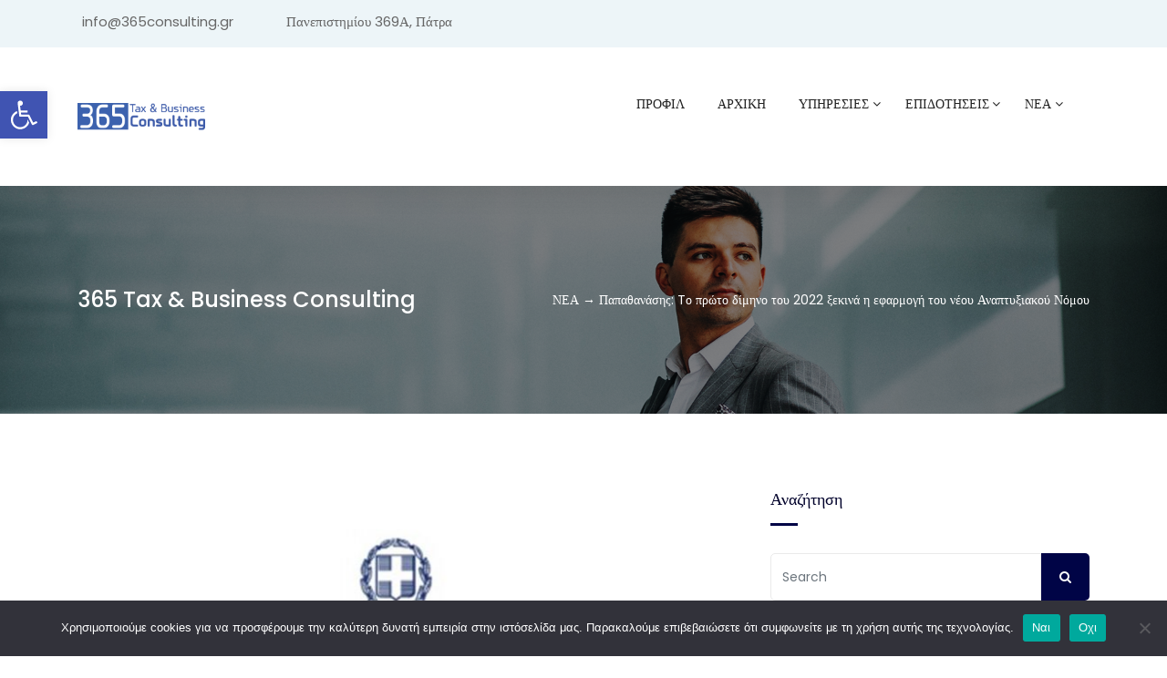

--- FILE ---
content_type: text/html; charset=UTF-8
request_url: https://www.365consulting.gr/papathanasis-to-proto-dimino-toy-2022-xekina-i-efarmogi-toy-neoy-anaptyxiakoy-nomoy-3/
body_size: 28706
content:
   <!DOCTYPE html>
 <html lang="el">

   <head>
       <meta charset="UTF-8">
       <meta name="viewport" content="width=device-width, initial-scale=1, maximum-scale=1">
       <link href="https://fonts.googleapis.com/css?family=Poppins%3A%2C400%2C700%2C900%7CArial%3A%2C400%2C700%2C900" rel="stylesheet"><meta name='robots' content='index, follow, max-image-preview:large, max-snippet:-1, max-video-preview:-1' />

	<!-- This site is optimized with the Yoast SEO plugin v26.6 - https://yoast.com/wordpress/plugins/seo/ -->
	<title>Παπαθανάσης: Tο πρώτο δίμηνο του 2022 ξεκινά η εφαρμογή του νέου Αναπτυξιακού Νόμου - 365 Tax &amp; Business Consulting</title>
	<link rel="canonical" href="https://www.365consulting.gr/papathanasis-to-proto-dimino-toy-2022-xekina-i-efarmogi-toy-neoy-anaptyxiakoy-nomoy-3/" />
	<meta property="og:locale" content="el_GR" />
	<meta property="og:type" content="article" />
	<meta property="og:title" content="Παπαθανάσης: Tο πρώτο δίμηνο του 2022 ξεκινά η εφαρμογή του νέου Αναπτυξιακού Νόμου - 365 Tax &amp; Business Consulting" />
	<meta property="og:description" content="&Omicron; &pi;&epsilon;&rho;&iota;&phi;&epsilon;&rho;&epsilon;&iota;&alpha;&kappa;έ&sigmaf; &epsilon;&nu;&iota;&sigma;&chi;ύ&sigma;&epsilon;&iota;&sigmaf; &epsilon;ί&nu;&alpha;&iota; &mu;&epsilon;&gamma;&alpha;&lambda;ύ&tau;&epsilon;&rho;&epsilon;&sigmaf;, ό&tau;&iota; &upsilon;&pi;ά&rho;&chi;&epsilon;&iota; &kappa;&alpha;&iota; &epsilon;&pi;&iota;&chi;&omicron;&rho;ή&gamma;&eta;&sigma;&eta; &pi;&omicron;&upsilon; &phi;&theta;ά&nu;&epsilon;&iota; &sigma;&tau;&omicron; 80% &tau;&omicron;&upsilon; &chi;ά&rho;&tau;&eta; &tau;&eta;&sigmaf; &epsilon;&nu;ί&sigma;&chi;&upsilon;&sigma;&eta;&sigmaf; &epsilon;&nu;ώ &delta;ί&nu;&epsilon;&tau;&alpha;&iota; &eta; &delta;&upsilon;&nu;&alpha;&tau;ό&tau;&eta;&tau;&alpha; &kappa;&alpha;&iota; &gamma;&iota;&alpha; &tau;&iota;&sigmaf; &mu;&epsilon;&sigma;&alpha;ί&epsilon;&sigmaf; &kappa;&alpha;&iota; &mu;&epsilon;&gamma;&alpha;&lambda;ύ&tau;&epsilon;&rho;&epsilon;&sigmaf; &epsilon;&pi;&iota;&chi;&epsilon;&iota;&rho;ή&sigma;&epsilon;&iota;&sigmaf; &nu;&alpha; &lambda;ά&beta;&omicron;&upsilon;&nu; &epsilon;&pi;&iota;&chi;&omicron;&rho;ή&gamma;&eta;&sigma;&eta; &alpha;&nu; &epsilon;&pi;&epsilon;&nu;&delta;ύ&sigma;&omicron;&upsilon;&nu; &sigma;&tau;&iota;&sigmaf; &pi;&epsilon;&rho;&iota;&omicron;&chi;έ&sigmaf; &tau;&eta;&sigmaf; &alpha;&pi;&omicron;&lambda;&iota;&gamma;&nu;&iota;&tau;&omicron;&pi;&omicron;ί&eta;&sigma;&eta;&sigmaf;. &Tau;&omicron; &pi;&rho;ώ&tau;&omicron; &delta;ί&mu;&eta;&nu;&omicron; &tau;&omicron;&upsilon; 2022 &xi;&epsilon;&kappa;&iota;&nu;ά &omicron; &nu;έ&omicron;&sigmaf; &Alpha;&nu;&alpha;&pi;&tau;&upsilon;&xi;&iota;&alpha;&kappa;ό&sigmaf; &Nu;ό&mu;&omicron;&sigmaf;, &epsilon;ί&pi;&epsilon; &omicron; &alpha;&nu;&alpha;&pi;&lambda;&eta;&rho;&omega;&tau;ή&sigmaf; &upsilon;&pi;&omicron;&upsilon;&rho;&gamma;ό&sigmaf; &Alpha;&nu;ά&pi;&tau;&upsilon;&xi;&eta;&sigmaf; &kappa;&alpha;&iota; &Epsilon;&pi;&epsilon;&nu;&delta;ύ&sigma;&epsilon;&omega;&nu;&nbsp;Νίκος Παπαθανάσης&nbsp;&sigma;&tau;&eta; [&hellip;]" />
	<meta property="og:url" content="https://www.365consulting.gr/papathanasis-to-proto-dimino-toy-2022-xekina-i-efarmogi-toy-neoy-anaptyxiakoy-nomoy-3/" />
	<meta property="og:site_name" content="365 Tax &amp; Business Consulting" />
	<meta property="article:published_time" content="2022-01-12T16:49:34+00:00" />
	<meta property="article:modified_time" content="2022-01-19T22:56:22+00:00" />
	<meta property="og:image" content="https://www.365consulting.gr/wp-content/uploads/2018/04/ypourgeio_anaptixis_big.jpg" />
	<meta property="og:image:width" content="850" />
	<meta property="og:image:height" content="350" />
	<meta property="og:image:type" content="image/jpeg" />
	<meta name="author" content="admin" />
	<meta name="twitter:card" content="summary_large_image" />
	<meta name="twitter:label1" content="Συντάχθηκε από" />
	<meta name="twitter:data1" content="admin" />
	<script type="application/ld+json" class="yoast-schema-graph">{"@context":"https://schema.org","@graph":[{"@type":"WebPage","@id":"https://www.365consulting.gr/papathanasis-to-proto-dimino-toy-2022-xekina-i-efarmogi-toy-neoy-anaptyxiakoy-nomoy-3/","url":"https://www.365consulting.gr/papathanasis-to-proto-dimino-toy-2022-xekina-i-efarmogi-toy-neoy-anaptyxiakoy-nomoy-3/","name":"Παπαθανάσης: Tο πρώτο δίμηνο του 2022 ξεκινά η εφαρμογή του νέου Αναπτυξιακού Νόμου - 365 Tax &amp; Business Consulting","isPartOf":{"@id":"https://365consulting.gr/#website"},"primaryImageOfPage":{"@id":"https://www.365consulting.gr/papathanasis-to-proto-dimino-toy-2022-xekina-i-efarmogi-toy-neoy-anaptyxiakoy-nomoy-3/#primaryimage"},"image":{"@id":"https://www.365consulting.gr/papathanasis-to-proto-dimino-toy-2022-xekina-i-efarmogi-toy-neoy-anaptyxiakoy-nomoy-3/#primaryimage"},"thumbnailUrl":"https://www.365consulting.gr/wp-content/uploads/2018/04/ypourgeio_anaptixis_big.jpg","datePublished":"2022-01-12T16:49:34+00:00","dateModified":"2022-01-19T22:56:22+00:00","author":{"@id":"https://365consulting.gr/#/schema/person/9a976db5e1acd4fa18bcf8b214207936"},"breadcrumb":{"@id":"https://www.365consulting.gr/papathanasis-to-proto-dimino-toy-2022-xekina-i-efarmogi-toy-neoy-anaptyxiakoy-nomoy-3/#breadcrumb"},"inLanguage":"el","potentialAction":[{"@type":"ReadAction","target":["https://www.365consulting.gr/papathanasis-to-proto-dimino-toy-2022-xekina-i-efarmogi-toy-neoy-anaptyxiakoy-nomoy-3/"]}]},{"@type":"ImageObject","inLanguage":"el","@id":"https://www.365consulting.gr/papathanasis-to-proto-dimino-toy-2022-xekina-i-efarmogi-toy-neoy-anaptyxiakoy-nomoy-3/#primaryimage","url":"https://www.365consulting.gr/wp-content/uploads/2018/04/ypourgeio_anaptixis_big.jpg","contentUrl":"https://www.365consulting.gr/wp-content/uploads/2018/04/ypourgeio_anaptixis_big.jpg","width":850,"height":350},{"@type":"BreadcrumbList","@id":"https://www.365consulting.gr/papathanasis-to-proto-dimino-toy-2022-xekina-i-efarmogi-toy-neoy-anaptyxiakoy-nomoy-3/#breadcrumb","itemListElement":[{"@type":"ListItem","position":1,"name":"Home","item":"https://www.365consulting.gr/"},{"@type":"ListItem","position":2,"name":"Blog","item":"https://365consulting.gr/blog/"},{"@type":"ListItem","position":3,"name":"Παπαθανάσης: Tο πρώτο δίμηνο του 2022 ξεκινά η εφαρμογή του νέου Αναπτυξιακού Νόμου"}]},{"@type":"WebSite","@id":"https://365consulting.gr/#website","url":"https://365consulting.gr/","name":"365 Tax &amp; Business Consulting","description":"","potentialAction":[{"@type":"SearchAction","target":{"@type":"EntryPoint","urlTemplate":"https://365consulting.gr/?s={search_term_string}"},"query-input":{"@type":"PropertyValueSpecification","valueRequired":true,"valueName":"search_term_string"}}],"inLanguage":"el"},{"@type":"Person","@id":"https://365consulting.gr/#/schema/person/9a976db5e1acd4fa18bcf8b214207936","name":"admin","image":{"@type":"ImageObject","inLanguage":"el","@id":"https://365consulting.gr/#/schema/person/image/","url":"https://secure.gravatar.com/avatar/83bfc248546f04138c3b3190c0be23e8e3fea1033c1febcc725eeb7129be6763?s=96&d=mm&r=g","contentUrl":"https://secure.gravatar.com/avatar/83bfc248546f04138c3b3190c0be23e8e3fea1033c1febcc725eeb7129be6763?s=96&d=mm&r=g","caption":"admin"},"sameAs":["https://365consulting.gr"],"url":"https://www.365consulting.gr/author/consultingpatra_so1bsn9i/"}]}</script>
	<!-- / Yoast SEO plugin. -->


<link rel='dns-prefetch' href='//stats.wp.com' />
<link rel='dns-prefetch' href='//fonts.googleapis.com' />
<link rel='preconnect' href='//c0.wp.com' />
<link rel="alternate" type="application/rss+xml" title="Ροή RSS &raquo; 365 Tax &amp; Business Consulting" href="https://www.365consulting.gr/feed/" />
<link rel="alternate" type="application/rss+xml" title="Ροή Σχολίων &raquo; 365 Tax &amp; Business Consulting" href="https://www.365consulting.gr/comments/feed/" />
<link rel="alternate" type="application/rss+xml" title="Ροή Σχολίων 365 Tax &amp; Business Consulting &raquo; Παπαθανάσης: Tο πρώτο δίμηνο του 2022 ξεκινά η εφαρμογή του νέου Αναπτυξιακού Νόμου" href="https://www.365consulting.gr/papathanasis-to-proto-dimino-toy-2022-xekina-i-efarmogi-toy-neoy-anaptyxiakoy-nomoy-3/feed/" />
<link rel="alternate" title="oEmbed (JSON)" type="application/json+oembed" href="https://www.365consulting.gr/wp-json/oembed/1.0/embed?url=https%3A%2F%2Fwww.365consulting.gr%2Fpapathanasis-to-proto-dimino-toy-2022-xekina-i-efarmogi-toy-neoy-anaptyxiakoy-nomoy-3%2F" />
<link rel="alternate" title="oEmbed (XML)" type="text/xml+oembed" href="https://www.365consulting.gr/wp-json/oembed/1.0/embed?url=https%3A%2F%2Fwww.365consulting.gr%2Fpapathanasis-to-proto-dimino-toy-2022-xekina-i-efarmogi-toy-neoy-anaptyxiakoy-nomoy-3%2F&#038;format=xml" />
<style id='wp-img-auto-sizes-contain-inline-css' type='text/css'>
img:is([sizes=auto i],[sizes^="auto," i]){contain-intrinsic-size:3000px 1500px}
/*# sourceURL=wp-img-auto-sizes-contain-inline-css */
</style>
<link rel='stylesheet' id='farbtastic-css' href='https://c0.wp.com/c/6.9/wp-admin/css/farbtastic.min.css' type='text/css' media='all' />
<link rel='stylesheet' id='jetpack_related-posts-css' href='https://c0.wp.com/p/jetpack/15.4/modules/related-posts/related-posts.css' type='text/css' media='all' />
<link rel='stylesheet' id='dashicons-css' href='https://c0.wp.com/c/6.9/wp-includes/css/dashicons.min.css' type='text/css' media='all' />
<link rel='stylesheet' id='post-views-counter-frontend-css' href='https://www.365consulting.gr/wp-content/plugins/post-views-counter/css/frontend.css?ver=1.6.1' type='text/css' media='all' />
<style id='wp-emoji-styles-inline-css' type='text/css'>

	img.wp-smiley, img.emoji {
		display: inline !important;
		border: none !important;
		box-shadow: none !important;
		height: 1em !important;
		width: 1em !important;
		margin: 0 0.07em !important;
		vertical-align: -0.1em !important;
		background: none !important;
		padding: 0 !important;
	}
/*# sourceURL=wp-emoji-styles-inline-css */
</style>
<link rel='stylesheet' id='wp-block-library-css' href='https://c0.wp.com/c/6.9/wp-includes/css/dist/block-library/style.min.css' type='text/css' media='all' />
<style id='global-styles-inline-css' type='text/css'>
:root{--wp--preset--aspect-ratio--square: 1;--wp--preset--aspect-ratio--4-3: 4/3;--wp--preset--aspect-ratio--3-4: 3/4;--wp--preset--aspect-ratio--3-2: 3/2;--wp--preset--aspect-ratio--2-3: 2/3;--wp--preset--aspect-ratio--16-9: 16/9;--wp--preset--aspect-ratio--9-16: 9/16;--wp--preset--color--black: #000000;--wp--preset--color--cyan-bluish-gray: #abb8c3;--wp--preset--color--white: #ffffff;--wp--preset--color--pale-pink: #f78da7;--wp--preset--color--vivid-red: #cf2e2e;--wp--preset--color--luminous-vivid-orange: #ff6900;--wp--preset--color--luminous-vivid-amber: #fcb900;--wp--preset--color--light-green-cyan: #7bdcb5;--wp--preset--color--vivid-green-cyan: #00d084;--wp--preset--color--pale-cyan-blue: #8ed1fc;--wp--preset--color--vivid-cyan-blue: #0693e3;--wp--preset--color--vivid-purple: #9b51e0;--wp--preset--gradient--vivid-cyan-blue-to-vivid-purple: linear-gradient(135deg,rgb(6,147,227) 0%,rgb(155,81,224) 100%);--wp--preset--gradient--light-green-cyan-to-vivid-green-cyan: linear-gradient(135deg,rgb(122,220,180) 0%,rgb(0,208,130) 100%);--wp--preset--gradient--luminous-vivid-amber-to-luminous-vivid-orange: linear-gradient(135deg,rgb(252,185,0) 0%,rgb(255,105,0) 100%);--wp--preset--gradient--luminous-vivid-orange-to-vivid-red: linear-gradient(135deg,rgb(255,105,0) 0%,rgb(207,46,46) 100%);--wp--preset--gradient--very-light-gray-to-cyan-bluish-gray: linear-gradient(135deg,rgb(238,238,238) 0%,rgb(169,184,195) 100%);--wp--preset--gradient--cool-to-warm-spectrum: linear-gradient(135deg,rgb(74,234,220) 0%,rgb(151,120,209) 20%,rgb(207,42,186) 40%,rgb(238,44,130) 60%,rgb(251,105,98) 80%,rgb(254,248,76) 100%);--wp--preset--gradient--blush-light-purple: linear-gradient(135deg,rgb(255,206,236) 0%,rgb(152,150,240) 100%);--wp--preset--gradient--blush-bordeaux: linear-gradient(135deg,rgb(254,205,165) 0%,rgb(254,45,45) 50%,rgb(107,0,62) 100%);--wp--preset--gradient--luminous-dusk: linear-gradient(135deg,rgb(255,203,112) 0%,rgb(199,81,192) 50%,rgb(65,88,208) 100%);--wp--preset--gradient--pale-ocean: linear-gradient(135deg,rgb(255,245,203) 0%,rgb(182,227,212) 50%,rgb(51,167,181) 100%);--wp--preset--gradient--electric-grass: linear-gradient(135deg,rgb(202,248,128) 0%,rgb(113,206,126) 100%);--wp--preset--gradient--midnight: linear-gradient(135deg,rgb(2,3,129) 0%,rgb(40,116,252) 100%);--wp--preset--font-size--small: 13px;--wp--preset--font-size--medium: 20px;--wp--preset--font-size--large: 36px;--wp--preset--font-size--x-large: 42px;--wp--preset--spacing--20: 0.44rem;--wp--preset--spacing--30: 0.67rem;--wp--preset--spacing--40: 1rem;--wp--preset--spacing--50: 1.5rem;--wp--preset--spacing--60: 2.25rem;--wp--preset--spacing--70: 3.38rem;--wp--preset--spacing--80: 5.06rem;--wp--preset--shadow--natural: 6px 6px 9px rgba(0, 0, 0, 0.2);--wp--preset--shadow--deep: 12px 12px 50px rgba(0, 0, 0, 0.4);--wp--preset--shadow--sharp: 6px 6px 0px rgba(0, 0, 0, 0.2);--wp--preset--shadow--outlined: 6px 6px 0px -3px rgb(255, 255, 255), 6px 6px rgb(0, 0, 0);--wp--preset--shadow--crisp: 6px 6px 0px rgb(0, 0, 0);}:where(.is-layout-flex){gap: 0.5em;}:where(.is-layout-grid){gap: 0.5em;}body .is-layout-flex{display: flex;}.is-layout-flex{flex-wrap: wrap;align-items: center;}.is-layout-flex > :is(*, div){margin: 0;}body .is-layout-grid{display: grid;}.is-layout-grid > :is(*, div){margin: 0;}:where(.wp-block-columns.is-layout-flex){gap: 2em;}:where(.wp-block-columns.is-layout-grid){gap: 2em;}:where(.wp-block-post-template.is-layout-flex){gap: 1.25em;}:where(.wp-block-post-template.is-layout-grid){gap: 1.25em;}.has-black-color{color: var(--wp--preset--color--black) !important;}.has-cyan-bluish-gray-color{color: var(--wp--preset--color--cyan-bluish-gray) !important;}.has-white-color{color: var(--wp--preset--color--white) !important;}.has-pale-pink-color{color: var(--wp--preset--color--pale-pink) !important;}.has-vivid-red-color{color: var(--wp--preset--color--vivid-red) !important;}.has-luminous-vivid-orange-color{color: var(--wp--preset--color--luminous-vivid-orange) !important;}.has-luminous-vivid-amber-color{color: var(--wp--preset--color--luminous-vivid-amber) !important;}.has-light-green-cyan-color{color: var(--wp--preset--color--light-green-cyan) !important;}.has-vivid-green-cyan-color{color: var(--wp--preset--color--vivid-green-cyan) !important;}.has-pale-cyan-blue-color{color: var(--wp--preset--color--pale-cyan-blue) !important;}.has-vivid-cyan-blue-color{color: var(--wp--preset--color--vivid-cyan-blue) !important;}.has-vivid-purple-color{color: var(--wp--preset--color--vivid-purple) !important;}.has-black-background-color{background-color: var(--wp--preset--color--black) !important;}.has-cyan-bluish-gray-background-color{background-color: var(--wp--preset--color--cyan-bluish-gray) !important;}.has-white-background-color{background-color: var(--wp--preset--color--white) !important;}.has-pale-pink-background-color{background-color: var(--wp--preset--color--pale-pink) !important;}.has-vivid-red-background-color{background-color: var(--wp--preset--color--vivid-red) !important;}.has-luminous-vivid-orange-background-color{background-color: var(--wp--preset--color--luminous-vivid-orange) !important;}.has-luminous-vivid-amber-background-color{background-color: var(--wp--preset--color--luminous-vivid-amber) !important;}.has-light-green-cyan-background-color{background-color: var(--wp--preset--color--light-green-cyan) !important;}.has-vivid-green-cyan-background-color{background-color: var(--wp--preset--color--vivid-green-cyan) !important;}.has-pale-cyan-blue-background-color{background-color: var(--wp--preset--color--pale-cyan-blue) !important;}.has-vivid-cyan-blue-background-color{background-color: var(--wp--preset--color--vivid-cyan-blue) !important;}.has-vivid-purple-background-color{background-color: var(--wp--preset--color--vivid-purple) !important;}.has-black-border-color{border-color: var(--wp--preset--color--black) !important;}.has-cyan-bluish-gray-border-color{border-color: var(--wp--preset--color--cyan-bluish-gray) !important;}.has-white-border-color{border-color: var(--wp--preset--color--white) !important;}.has-pale-pink-border-color{border-color: var(--wp--preset--color--pale-pink) !important;}.has-vivid-red-border-color{border-color: var(--wp--preset--color--vivid-red) !important;}.has-luminous-vivid-orange-border-color{border-color: var(--wp--preset--color--luminous-vivid-orange) !important;}.has-luminous-vivid-amber-border-color{border-color: var(--wp--preset--color--luminous-vivid-amber) !important;}.has-light-green-cyan-border-color{border-color: var(--wp--preset--color--light-green-cyan) !important;}.has-vivid-green-cyan-border-color{border-color: var(--wp--preset--color--vivid-green-cyan) !important;}.has-pale-cyan-blue-border-color{border-color: var(--wp--preset--color--pale-cyan-blue) !important;}.has-vivid-cyan-blue-border-color{border-color: var(--wp--preset--color--vivid-cyan-blue) !important;}.has-vivid-purple-border-color{border-color: var(--wp--preset--color--vivid-purple) !important;}.has-vivid-cyan-blue-to-vivid-purple-gradient-background{background: var(--wp--preset--gradient--vivid-cyan-blue-to-vivid-purple) !important;}.has-light-green-cyan-to-vivid-green-cyan-gradient-background{background: var(--wp--preset--gradient--light-green-cyan-to-vivid-green-cyan) !important;}.has-luminous-vivid-amber-to-luminous-vivid-orange-gradient-background{background: var(--wp--preset--gradient--luminous-vivid-amber-to-luminous-vivid-orange) !important;}.has-luminous-vivid-orange-to-vivid-red-gradient-background{background: var(--wp--preset--gradient--luminous-vivid-orange-to-vivid-red) !important;}.has-very-light-gray-to-cyan-bluish-gray-gradient-background{background: var(--wp--preset--gradient--very-light-gray-to-cyan-bluish-gray) !important;}.has-cool-to-warm-spectrum-gradient-background{background: var(--wp--preset--gradient--cool-to-warm-spectrum) !important;}.has-blush-light-purple-gradient-background{background: var(--wp--preset--gradient--blush-light-purple) !important;}.has-blush-bordeaux-gradient-background{background: var(--wp--preset--gradient--blush-bordeaux) !important;}.has-luminous-dusk-gradient-background{background: var(--wp--preset--gradient--luminous-dusk) !important;}.has-pale-ocean-gradient-background{background: var(--wp--preset--gradient--pale-ocean) !important;}.has-electric-grass-gradient-background{background: var(--wp--preset--gradient--electric-grass) !important;}.has-midnight-gradient-background{background: var(--wp--preset--gradient--midnight) !important;}.has-small-font-size{font-size: var(--wp--preset--font-size--small) !important;}.has-medium-font-size{font-size: var(--wp--preset--font-size--medium) !important;}.has-large-font-size{font-size: var(--wp--preset--font-size--large) !important;}.has-x-large-font-size{font-size: var(--wp--preset--font-size--x-large) !important;}
/*# sourceURL=global-styles-inline-css */
</style>

<style id='classic-theme-styles-inline-css' type='text/css'>
/*! This file is auto-generated */
.wp-block-button__link{color:#fff;background-color:#32373c;border-radius:9999px;box-shadow:none;text-decoration:none;padding:calc(.667em + 2px) calc(1.333em + 2px);font-size:1.125em}.wp-block-file__button{background:#32373c;color:#fff;text-decoration:none}
/*# sourceURL=/wp-includes/css/classic-themes.min.css */
</style>
<link rel='stylesheet' id='cookie-notice-front-css' href='https://www.365consulting.gr/wp-content/plugins/cookie-notice/css/front.min.css?ver=2.5.11' type='text/css' media='all' />
<link rel='stylesheet' id='rs-plugin-settings-css' href='https://www.365consulting.gr/wp-content/plugins/revslider/public/assets/css/rs6.css?ver=6.4.11' type='text/css' media='all' />
<style id='rs-plugin-settings-inline-css' type='text/css'>
#rs-demo-id {}
/*# sourceURL=rs-plugin-settings-inline-css */
</style>
<link rel='stylesheet' id='SFSImainCss-css' href='https://www.365consulting.gr/wp-content/plugins/ultimate-social-media-icons/css/sfsi-style.css?ver=2.9.6' type='text/css' media='all' />
<link rel='stylesheet' id='pojo-a11y-css' href='https://www.365consulting.gr/wp-content/plugins/pojo-accessibility/modules/legacy/assets/css/style.min.css?ver=1.0.0' type='text/css' media='all' />
<link rel='stylesheet' id='cute-alert-css' href='https://www.365consulting.gr/wp-content/plugins/metform/public/assets/lib/cute-alert/style.css?ver=4.1.0' type='text/css' media='all' />
<link rel='stylesheet' id='text-editor-style-css' href='https://www.365consulting.gr/wp-content/plugins/metform/public/assets/css/text-editor.css?ver=4.1.0' type='text/css' media='all' />
<link rel='stylesheet' id='parent-style-css' href='https://www.365consulting.gr/wp-content/themes/consulity/style.css?ver=6.9' type='text/css' media='all' />
<link rel='stylesheet' id='consulity-fonts-css' href='https://fonts.googleapis.com/css?family=Poppins%3A100%2C200%2C300%2C400%2C500%2C700%2C800%2C900%26display%3Dswap%7CPoppins%3A100%2C200%2C300%2C400%2C500%2C700%2C800%2C900%26display%3Dswap%7CPoppins%3A100%2C200%2C300%2C400%2C500%2C700%2C800%2C900&#038;ver=2.0.0' type='text/css' media='all' />
<link rel='stylesheet' id='bootstrap-css' href='https://www.365consulting.gr/wp-content/themes/consulity/assets/css/bootstrap.min.css?ver=2.0.0' type='text/css' media='all' />
<link rel='stylesheet' id='font-awesome-css' href='https://www.365consulting.gr/wp-content/plugins/elementor/assets/lib/font-awesome/css/font-awesome.min.css?ver=4.7.0' type='text/css' media='all' />
<link rel='stylesheet' id='owl-carousel-css' href='https://www.365consulting.gr/wp-content/themes/consulity/assets/css/owl.carousel.min.css?ver=2.0.0' type='text/css' media='all' />
<link rel='stylesheet' id='OverlayScrollbars-css' href='https://www.365consulting.gr/wp-content/themes/consulity/assets/css/OverlayScrollbars.min.css?ver=2.0.0' type='text/css' media='all' />
<link rel='stylesheet' id='owl-theme-default-css' href='https://www.365consulting.gr/wp-content/themes/consulity/assets/css/owl.theme.default.min.css?ver=2.0.0' type='text/css' media='all' />
<link rel='stylesheet' id='consulity-wocommerce-custom-css' href='https://www.365consulting.gr/wp-content/themes/consulity/assets/css/woocommerce.css?ver=2.0.0' type='text/css' media='all' />
<link rel='stylesheet' id='consulity-blog-css' href='https://www.365consulting.gr/wp-content/themes/consulity/assets/css/blog.css?ver=2.0.0' type='text/css' media='all' />
<link rel='stylesheet' id='consulity-gutenberg-custom-css' href='https://www.365consulting.gr/wp-content/themes/consulity/assets/css/gutenberg-custom.css?ver=2.0.0' type='text/css' media='all' />
<link rel='stylesheet' id='consulity-master-css' href='https://www.365consulting.gr/wp-content/themes/consulity/assets/css/master.css?ver=2.0.0' type='text/css' media='all' />
<style id='consulity-master-inline-css' type='text/css'>

        body{ font-family:"Poppins";font-style:normal;font-size:14px;font-weight:400; }

        h1,h2{
            font-family:"Arial";font-style:normal;font-size:38px;font-weight:500;
        }
        h3{ 
            font-family:"Poppins";font-style:normal;font-size:24px;font-weight:500; 
        }

        h4{ 
            font-family:"Poppins";font-style:normal;font-size:18px;font-weight:500;
        }

        a, .post-meta span i, .entry-header .entry-title a:hover{
            color: #000446;
            transition: all ease 500ms;
        }
        .sidebar ul li a:hover, a:hover,
        .post-navigation span:hover, .post-navigation h3:hover,
        .post .entry-header .entry-title a:hover{
          color: #131652;
        }
        .header ul.navbar-nav > li > a:hover,
         .header ul.navbar-nav > li > a.active,
         .header ul.navbar-nav > li > a:focus{
            color: #000446 !important;
        }

         .entry-header .entry-title a,
         h1,h2,h3,h4,h5,h6,
         .post .entry-header .entry-title a{
            color: #00012b;
            
        }
        
        ul.navbar-nav li .dropdown-menu li a:hover,
        .xs-service .xs-service-box .xs-service-box-info .xs-title a:hover,
        .recent-folio-menu ul li.active,
        .xs-footer .footer-left-widget ul li span,
        .xs-footer .footer-widget ul li a:hover,
        .copyright span a,
        .xs-latest-news .single-latest-news .single-news-content .ts-post-title a:hover,
        .xs-top-bar .top-bar .header-nav-right-info li i.fa,
        .xs-nav-classic .header-nav-right-info li i,
        .sidebar .widget .media-body .entry-title a:hover,
        .header ul.navbar-nav li .dropdown-menu li a:hover,
        .header ul.navbar-nav li .dropdown-menu li a.active,
        .btn:hover,
        .readmore-btn-area a,
        .post .entry-header .entry-title a:hover,
         .wp-block-quote:before
        .woocommerce ul.products li.product .price,.woocommerce ul.products li.product .woocommerce-loop-product__title:hover{
           color: #000446;
        }
        
        .wp-block-quote:before{
          color: #000446 !important;
        }
              
        .btn-primary,
        .recent-folio-menu ul li.active,
        .copyright .footer-social ul li a:hover,
        .testimonial-footer:after,
        .btn-border-dark:hover, 
        .ts-working-box:hover .working-icon-wrapper,
        .header ul.navbar-nav > li:hover > a:before, .header ul.navbar-nav > li.active > a:before,
        .blog-post-comment .comment-respond .comment-form .form-control:focus,
        .qutoe-form-inner.ts-qoute-form .form-control:focus{
           border-color: #000446;
        }
        .recent-folio-menu ul li.active:after,
        .ts-latest-news .single-latest-news{
           border-bottom-color: #000446;
        }
        .nav-classic .main-logo a:after{
           border-top-color: #000446;
        }
        .post .post-footer .readmore,
        .sidebar .widget.widget_search .input-group-btn,
        .sidebar .widget .widget-title:before,
        .blog-post-comment .comment-respond .comment-form .btn.btn-primary,
        .BackTo{
          background: #000446;
          border-color: #000446;
        }
        .btn-primary:hover, 
        .post .post-footer .readmore:hover,
        .sidebar .widget.widget_search .input-group-btn:hover,
        .blog-post-comment .comment-respond .comment-form .btn.btn-primary:hover,
        .BackTo:hover{
         background: #131652;
         border-color: #131652;
        }
        blockquote.wp-block-quote, .wp-block-quote, .wp-block-quote:not(.is-large):not(.is-style-large), .wp-block-pullquote blockquote,
         blockquote.wp-block-pullquote, .wp-block-quote.is-large, .wp-block-quote.is-style-large{
            border-left-color: #000446;
        }
 
         .single-intro-text .count-number, .sticky.post .meta-featured-post,
        .sidebar .widget .widget-title:before, .pagination li.active a, .pagination li:hover a,
        .pagination li.active a:hover, .pagination li:hover a:hover,
        .sidebar .widget.widget_search .input-group-btn, .tag-lists a:hover, .tagcloud a:hover,
        .BackTo, .ticket-btn.btn:hover,
        .navbar-container .navbar-light .navbar-nav > li > a:before,
        .nav-button,
        .btn-primary,
        .single-recent-work .link-more,
        .ts-team-slider .owl-nav .owl-prev:hover i, .ts-team-slider .owl-nav .owl-next:hover i,
              .ts-footer-info-box,
        .working-process-number,
        .copyright .footer-social ul li a:hover,
        .btn-border-dark:hover,
        .nav-classic .main-logo a:before,
        .btn,
        .main-logo,
        .hero-area.owl-carousel.owl-theme .owl-nav [class*=owl-]:hover,
        .post .post-footer .readmore,
        .post .post-media .video-link-btn a,
        .woocommerce-message .button.wc-forward:, .woocommerce nav.woocommerce-pagination ul li a:focus, .woocommerce nav.woocommerce-pagination ul li a:hover, .woocommerce nav.woocommerce-pagination ul li span.current, .woocommerce #respond input#submit.alt, .woocommerce a.button.alt, .woocommerce button.button.alt, .woocommerce input.button.alt, .woocommerce ul.products li.product span.onsale, .woocommerce span.onsale{
            background: #000446;
        }
        .owl-carousel.owl-loaded .owl-nav .owl-next.disabled, 
        .owl-carousel.owl-loaded .owl-nav .owl-prev.disabled,
        .xs-about-image-wrapper.owl-carousel.owl-theme .owl-nav [class*=owl-]:hover{
            background: #000446 !important;

        }

        .banner-bg::after{
            background: rgba(10,10,10,0.5);
        }
        .woocommerce #respond input#submit.alt:hover, .woocommerce a.button.alt:hover, .woocommerce button.button.alt:hover, .woocommerce input.button.alt:hover {
    background-color: #131652;
}
        .ts-footer{
            padding-top:100px;
            padding-bottom:100px;
         }
      body{
         background-color: #ffffff;
         
      }
     
      .xs-footer{
          background-color: #111633;
          background-repeat:no-repeat;
          background-size: cover;
          background:#111633
          
      }

      .xs-footer-classic .widget-title,
      .footer-widget .widget-title,
      .xs-footer-classic h3,
      .xs-footer-classic h4,
      .xs-footer-classic .contact h3{
          color: #00012b;
      }
      .xs-footer-classic .widget-title,
      .footer-widget .widget-title,
      .xs-footer-classic h3,
      .xs-footer-classic h4,
      .xs-footer-classic .contact h3{
          color: #00012b;
      }
      .xs-footer-classic p,
      .xs-footer-classic .list-arrow li a,
      .xs-footer-classic .menu li a,
      .xs-footer-classic .service-time li,
      .xs-footer-classic .list-arrow li::before, 
      .xs-footer-classic .menu li::before{
        color: #ffffff;
      }
      
      .xs-footer a{
        color: #ffffff;
      }
     
      .copy-right {
         background: #111633;
      }
      .copy-right .copyright-text{
         color: #ffffff;
      }
      
/*# sourceURL=consulity-master-inline-css */
</style>
<link rel='stylesheet' id='elementor-frontend-css' href='https://www.365consulting.gr/wp-content/plugins/elementor/assets/css/frontend.min.css?ver=3.32.5' type='text/css' media='all' />
<link rel='stylesheet' id='eael-general-css' href='https://www.365consulting.gr/wp-content/plugins/essential-addons-for-elementor-lite/assets/front-end/css/view/general.min.css?ver=6.4.0' type='text/css' media='all' />
<link rel='stylesheet' id='wp-block-paragraph-css' href='https://c0.wp.com/c/6.9/wp-includes/blocks/paragraph/style.min.css' type='text/css' media='all' />
<link rel='stylesheet' id='sharedaddy-css' href='https://c0.wp.com/p/jetpack/15.4/modules/sharedaddy/sharing.css' type='text/css' media='all' />
<link rel='stylesheet' id='social-logos-css' href='https://c0.wp.com/p/jetpack/15.4/_inc/social-logos/social-logos.min.css' type='text/css' media='all' />
<script type="text/javascript" id="jetpack_related-posts-js-extra">
/* <![CDATA[ */
var related_posts_js_options = {"post_heading":"h4"};
//# sourceURL=jetpack_related-posts-js-extra
/* ]]> */
</script>
<script type="text/javascript" src="https://c0.wp.com/p/jetpack/15.4/_inc/build/related-posts/related-posts.min.js" id="jetpack_related-posts-js"></script>
<script type="text/javascript" id="cookie-notice-front-js-before">
/* <![CDATA[ */
var cnArgs = {"ajaxUrl":"https:\/\/www.365consulting.gr\/wp-admin\/admin-ajax.php","nonce":"c7d84d4a3d","hideEffect":"fade","position":"bottom","onScroll":false,"onScrollOffset":100,"onClick":false,"cookieName":"cookie_notice_accepted","cookieTime":2592000,"cookieTimeRejected":2592000,"globalCookie":false,"redirection":false,"cache":false,"revokeCookies":false,"revokeCookiesOpt":"automatic"};

//# sourceURL=cookie-notice-front-js-before
/* ]]> */
</script>
<script type="text/javascript" src="https://www.365consulting.gr/wp-content/plugins/cookie-notice/js/front.min.js?ver=2.5.11" id="cookie-notice-front-js"></script>
<script type="text/javascript" src="https://c0.wp.com/c/6.9/wp-includes/js/jquery/jquery.min.js" id="jquery-core-js"></script>
<script type="text/javascript" src="https://c0.wp.com/c/6.9/wp-includes/js/jquery/jquery-migrate.min.js" id="jquery-migrate-js"></script>
<script type="text/javascript" src="https://www.365consulting.gr/wp-content/plugins/revslider/public/assets/js/rbtools.min.js?ver=6.4.8" id="tp-tools-js"></script>
<script type="text/javascript" src="https://www.365consulting.gr/wp-content/plugins/revslider/public/assets/js/rs6.min.js?ver=6.4.11" id="revmin-js"></script>
<link rel="https://api.w.org/" href="https://www.365consulting.gr/wp-json/" /><link rel="alternate" title="JSON" type="application/json" href="https://www.365consulting.gr/wp-json/wp/v2/posts/25751" /><link rel="EditURI" type="application/rsd+xml" title="RSD" href="https://www.365consulting.gr/xmlrpc.php?rsd" />
<meta name="generator" content="WordPress 6.9" />
<link rel='shortlink' href='https://www.365consulting.gr/?p=25751' />
<link rel="stylesheet" href="https://www.365consulting.gr/wp-content/plugins/auto-tag-links//css/styles.css" type="text/css" /><meta name="cdp-version" content="1.5.0" />		<script type="text/javascript">
				(function(c,l,a,r,i,t,y){
					c[a]=c[a]||function(){(c[a].q=c[a].q||[]).push(arguments)};t=l.createElement(r);t.async=1;
					t.src="https://www.clarity.ms/tag/"+i+"?ref=wordpress";y=l.getElementsByTagName(r)[0];y.parentNode.insertBefore(t,y);
				})(window, document, "clarity", "script", "l3r7fnmgcw");
		</script>
		<meta name="follow.[base64]" content="WLf1lRaGjfP33rh0CcQh"/>	<style>img#wpstats{display:none}</style>
		<style type="text/css">
#pojo-a11y-toolbar .pojo-a11y-toolbar-toggle a{ background-color: #4054b2;	color: #ffffff;}
#pojo-a11y-toolbar .pojo-a11y-toolbar-overlay, #pojo-a11y-toolbar .pojo-a11y-toolbar-overlay ul.pojo-a11y-toolbar-items.pojo-a11y-links{ border-color: #4054b2;}
body.pojo-a11y-focusable a:focus{ outline-style: solid !important;	outline-width: 1px !important;	outline-color: #FF0000 !important;}
#pojo-a11y-toolbar{ top: 100px !important;}
#pojo-a11y-toolbar .pojo-a11y-toolbar-overlay{ background-color: #ffffff;}
#pojo-a11y-toolbar .pojo-a11y-toolbar-overlay ul.pojo-a11y-toolbar-items li.pojo-a11y-toolbar-item a, #pojo-a11y-toolbar .pojo-a11y-toolbar-overlay p.pojo-a11y-toolbar-title{ color: #333333;}
#pojo-a11y-toolbar .pojo-a11y-toolbar-overlay ul.pojo-a11y-toolbar-items li.pojo-a11y-toolbar-item a.active{ background-color: #4054b2;	color: #ffffff;}
@media (max-width: 767px) { #pojo-a11y-toolbar { top: 50px !important; } }</style><meta name="generator" content="Elementor 3.32.5; features: additional_custom_breakpoints; settings: css_print_method-external, google_font-enabled, font_display-auto">
			<style>
				.e-con.e-parent:nth-of-type(n+4):not(.e-lazyloaded):not(.e-no-lazyload),
				.e-con.e-parent:nth-of-type(n+4):not(.e-lazyloaded):not(.e-no-lazyload) * {
					background-image: none !important;
				}
				@media screen and (max-height: 1024px) {
					.e-con.e-parent:nth-of-type(n+3):not(.e-lazyloaded):not(.e-no-lazyload),
					.e-con.e-parent:nth-of-type(n+3):not(.e-lazyloaded):not(.e-no-lazyload) * {
						background-image: none !important;
					}
				}
				@media screen and (max-height: 640px) {
					.e-con.e-parent:nth-of-type(n+2):not(.e-lazyloaded):not(.e-no-lazyload),
					.e-con.e-parent:nth-of-type(n+2):not(.e-lazyloaded):not(.e-no-lazyload) * {
						background-image: none !important;
					}
				}
			</style>
			<meta name="generator" content="Powered by Slider Revolution 6.4.11 - responsive, Mobile-Friendly Slider Plugin for WordPress with comfortable drag and drop interface." />
<link rel="icon" href="https://www.365consulting.gr/wp-content/uploads/2020/10/cropped-favicon-1-100x100.png" sizes="32x32" />
<link rel="icon" href="https://www.365consulting.gr/wp-content/uploads/2020/10/cropped-favicon-1-300x300.png" sizes="192x192" />
<link rel="apple-touch-icon" href="https://www.365consulting.gr/wp-content/uploads/2020/10/cropped-favicon-1-300x300.png" />
<meta name="msapplication-TileImage" content="https://www.365consulting.gr/wp-content/uploads/2020/10/cropped-favicon-1-300x300.png" />
<script type="text/javascript">function setREVStartSize(e){
			//window.requestAnimationFrame(function() {				 
				window.RSIW = window.RSIW===undefined ? window.innerWidth : window.RSIW;	
				window.RSIH = window.RSIH===undefined ? window.innerHeight : window.RSIH;	
				try {								
					var pw = document.getElementById(e.c).parentNode.offsetWidth,
						newh;
					pw = pw===0 || isNaN(pw) ? window.RSIW : pw;
					e.tabw = e.tabw===undefined ? 0 : parseInt(e.tabw);
					e.thumbw = e.thumbw===undefined ? 0 : parseInt(e.thumbw);
					e.tabh = e.tabh===undefined ? 0 : parseInt(e.tabh);
					e.thumbh = e.thumbh===undefined ? 0 : parseInt(e.thumbh);
					e.tabhide = e.tabhide===undefined ? 0 : parseInt(e.tabhide);
					e.thumbhide = e.thumbhide===undefined ? 0 : parseInt(e.thumbhide);
					e.mh = e.mh===undefined || e.mh=="" || e.mh==="auto" ? 0 : parseInt(e.mh,0);		
					if(e.layout==="fullscreen" || e.l==="fullscreen") 						
						newh = Math.max(e.mh,window.RSIH);					
					else{					
						e.gw = Array.isArray(e.gw) ? e.gw : [e.gw];
						for (var i in e.rl) if (e.gw[i]===undefined || e.gw[i]===0) e.gw[i] = e.gw[i-1];					
						e.gh = e.el===undefined || e.el==="" || (Array.isArray(e.el) && e.el.length==0)? e.gh : e.el;
						e.gh = Array.isArray(e.gh) ? e.gh : [e.gh];
						for (var i in e.rl) if (e.gh[i]===undefined || e.gh[i]===0) e.gh[i] = e.gh[i-1];
											
						var nl = new Array(e.rl.length),
							ix = 0,						
							sl;					
						e.tabw = e.tabhide>=pw ? 0 : e.tabw;
						e.thumbw = e.thumbhide>=pw ? 0 : e.thumbw;
						e.tabh = e.tabhide>=pw ? 0 : e.tabh;
						e.thumbh = e.thumbhide>=pw ? 0 : e.thumbh;					
						for (var i in e.rl) nl[i] = e.rl[i]<window.RSIW ? 0 : e.rl[i];
						sl = nl[0];									
						for (var i in nl) if (sl>nl[i] && nl[i]>0) { sl = nl[i]; ix=i;}															
						var m = pw>(e.gw[ix]+e.tabw+e.thumbw) ? 1 : (pw-(e.tabw+e.thumbw)) / (e.gw[ix]);					
						newh =  (e.gh[ix] * m) + (e.tabh + e.thumbh);
					}				
					if(window.rs_init_css===undefined) window.rs_init_css = document.head.appendChild(document.createElement("style"));					
					document.getElementById(e.c).height = newh+"px";
					window.rs_init_css.innerHTML += "#"+e.c+"_wrapper { height: "+newh+"px }";				
				} catch(e){
					console.log("Failure at Presize of Slider:" + e)
				}					   
			//});
		  };</script>
   
	 
	 </head>

<body class="wp-singular post-template-default single single-post postid-25751 single-format-standard wp-theme-consulity wp-child-theme-consulity-child cookies-not-set sfsi_actvite_theme_default sidebar-active elementor-default elementor-kit-2476" >

 <div class="topbar topbar-standard alice-blue-bg">
   <div class="container">
      <div class="row">
         <div class="col-md-7 col-lg-8 xs-center">
            <ul class="top-info">
                                <li><i class="icon icon-envelope"></i> info@365consulting.gr </li>
                                               <li><i class="icon icon-map-marker1"></i> Πανεπιστημίου 369Α, Πάτρα</li>
                
            </ul>
         </div>
         <div class="col-md-5 col-lg-4 align-self-center">
                     <ul class="social-links">
               
                              </ul>
         <!-- end social links -->
         </div>
      <!-- end col -->
      </div>
   <!-- end row -->
   </div>
<!-- end container -->
</div>
<header id="header" class="header header-standard  navbar-sticky  pt-3 pb-3">
      <div class="header-wrapper">
            <div class="container">
               <nav class="navbar navbar-expand-lg navbar-light">
                        <!-- logo-->
                     <a class="logo" href="https://www.365consulting.gr/">
                        <img  class="img-fluid" src="//www.365consulting.gr/wp-content/uploads/2016/03/logo.png" alt="365 Tax &amp; Business Consulting">
                     </a>
                     <button class="navbar-toggler" type="button" data-toggle="collapse"
                           data-target="#primary-nav" aria-controls="primary-nav" aria-expanded="false"
                           aria-label="Toggle navigation">
                           <span class="navbar-toggler-icon"><i class="icon icon-menu"></i></span>
                     </button>
                     
                       

	<div id="primary-nav" class="collapse navbar-collapse"><ul id="main-menu" class="navbar-nav ml-auto"><li id="menu-item-25074" class="menu-item menu-item-type-post_type menu-item-object-post menu-item-25074 nav-item"><a href="https://www.365consulting.gr/profile/" class="nav-link">Προφίλ</a></li>
<li id="menu-item-25081" class="menu-item menu-item-type-post_type menu-item-object-post menu-item-25081 nav-item"><a href="https://www.365consulting.gr/who-we-are/" class="nav-link">ΑΡΧΙΚΗ</a></li>
<li id="menu-item-25102" class="menu-item menu-item-type-custom menu-item-object-custom menu-item-has-children menu-item-25102 nav-item dropdown"><a class="nav-link dropdown-toggle" data-toggle="dropdown">ΥΠΗΡΕΣΙΕΣ</a>
<ul class="dropdown-menu">
	<li id="menu-item-25101" class="menu-item menu-item-type-post_type menu-item-object-post menu-item-25101 nav-item"><a href="https://www.365consulting.gr/logistikes-forotexnikes-ypiresies/" class=" dropdown-item">ΛΟΓΙΣΤΙΚΕΣ – ΦΟΡΟΤΕΧΝΙΚΕΣ ΥΠΗΡΕΣΙΕΣ</a>	<li id="menu-item-25103" class="menu-item menu-item-type-post_type menu-item-object-post menu-item-25103 nav-item"><a href="https://www.365consulting.gr/epixeirimatikos-sxediasmos-lipsi-apofaseon/" class=" dropdown-item">ΕΠΙΧΕΙΡΗΜΑΤΙΚΟΣ ΣΧΕΔΙΑΣΜΟΣ – ΛΗΨΗ ΑΠΟΦΑΣΕΩΝ</a>	<li id="menu-item-25104" class="menu-item menu-item-type-post_type menu-item-object-post menu-item-25104 nav-item"><a href="https://www.365consulting.gr/anaptyksiaka-programmata/" class=" dropdown-item">ΑΝΑΠΤΥΞΙΑΚΑ ΠΡΟΓΡΑΜΜΑΤΑ</a>	<li id="menu-item-25105" class="menu-item menu-item-type-post_type menu-item-object-post menu-item-25105 nav-item"><a href="https://www.365consulting.gr/trapezikes-synergasies/" class=" dropdown-item">ΤΡΑΠΕΖΙΚΕΣ ΣΥΝΕΡΓΑΣΙΕΣ</a></ul>
</li>
<li id="menu-item-25109" class="menu-item menu-item-type-custom menu-item-object-custom menu-item-has-children menu-item-25109 nav-item dropdown"><a class="nav-link dropdown-toggle" data-toggle="dropdown">ΕΠΙΔΟΤΗΣΕΙΣ</a>
<ul class="dropdown-menu">
	<li id="menu-item-25110" class="menu-item menu-item-type-taxonomy menu-item-object-category menu-item-25110 nav-item"><a href="https://www.365consulting.gr/category/epidotiseis/energa-programmata/" class=" dropdown-item">ΕΝΕΡΓΑ ΠΡΟΓΡΑΜΜΑΤΑ</a>	<li id="menu-item-25111" class="menu-item menu-item-type-taxonomy menu-item-object-category menu-item-25111 nav-item"><a href="https://www.365consulting.gr/category/epidotiseis/programmata-se-ylopoiisi/" class=" dropdown-item">ΠΡΟΓΡΑΜΜΑΤΑ ΣΕ ΥΛΟΠΟΙΗΣΗ</a>	<li id="menu-item-25112" class="menu-item menu-item-type-taxonomy menu-item-object-category menu-item-25112 nav-item"><a href="https://www.365consulting.gr/category/epidotiseis/anamenomena-programmata/" class=" dropdown-item">ΑΝΑΜΕΝΟΜΕΝΑ ΠΡΟΓΡΑΜΜΑΤΑ</a>	<li id="menu-item-25113" class="menu-item menu-item-type-taxonomy menu-item-object-category menu-item-25113 nav-item"><a href="https://www.365consulting.gr/category/epidotiseis/nea-epidotiseon/" class=" dropdown-item">ΝΕΑ ΕΠΙΔΟΤΗΣΕΩΝ</a></ul>
</li>
<li id="menu-item-25161" class="menu-item menu-item-type-taxonomy menu-item-object-category current-post-ancestor current-menu-parent current-post-parent menu-item-has-children menu-item-25161 nav-item dropdown"><a href="https://www.365consulting.gr/category/nea/" class="nav-link dropdown-toggle" data-toggle="dropdown">ΝΕΑ</a>
<ul class="dropdown-menu">
	<li id="menu-item-35544" class="menu-item menu-item-type-taxonomy menu-item-object-category menu-item-35544 nav-item"><a href="https://www.365consulting.gr/category/nea/epidotiseis-programmata/" class=" dropdown-item">ΕΠΙΔΟΤΗΣΕΙΣ-ΠΡΟΓΡΑΜΜΑΤΑ</a>	<li id="menu-item-35545" class="menu-item menu-item-type-taxonomy menu-item-object-category menu-item-35545 nav-item"><a href="https://www.365consulting.gr/category/nea/ergatika-asfalistika-epicheiriseon/" class=" dropdown-item">ΕΡΓΑΤΙΚΑ &#8211; ΑΣΦΑΛΙΣΤΙΚΑ ΕΠΙΧΕΙΡΗΣΕΩΝ</a>	<li id="menu-item-35546" class="menu-item menu-item-type-taxonomy menu-item-object-category menu-item-35546 nav-item"><a href="https://www.365consulting.gr/category/nea/forologikes-symvoyles/" class=" dropdown-item">ΦΟΡΟΛΟΓΙΚΕΣ ΣΥΜΒΟΥΛΕΣ</a>	<li id="menu-item-35547" class="menu-item menu-item-type-taxonomy menu-item-object-category menu-item-35547 nav-item"><a href="https://www.365consulting.gr/category/nea/chrimatodotiseis-daneia-epicheiriseon/" class=" dropdown-item">ΧΡΗΜΑΤΟΔΟΤΗΣΕΙΣ &#8211; ΔΑΝΕΙΑ ΕΠΙΧΕΙΡΗΣΕΩΝ</a></ul>
</li>
</ul></div>
                                                  <div class="nav-search-area">
                                                               <!--Search End-->
                              <div class="search-block" style="display: none;">
                                    
        <form  method="get" action="https://www.365consulting.gr/" class="consulity-serach xs-search-group">
            <div class="input-group">
                <input type="search" class="form-control" name="s" placeholder="Search" value="">
                <button class="input-group-btn search-button"><i class="fa fa-search"></i></button>
            </div>
        </form>                                    <span class="search-close">&#9932;</span>
                              </div>
                           </div>
                           
                                          <!-- Site search end-->
                                                                                              
                            
               </nav>
            </div><!-- container end-->
   </div><!-- header wrapper end-->
</header>



    <section class="xs-breadcrumb breadcrumb-height">
        <div class="breadcrumb-bg banner-bg" style="background-image:url(https://www.365consulting.gr/wp-content/themes/consulity/assets/images/banner/bredcumbs-1.png);">
            <div class="container">
                <div class="row breadcrumb-height align-items-center">
                    <div class="col-12 d-block d-md-flex justify-content-between">
                        <h1 class="breadcrumb-title">
                            365 Tax &amp; Business Consulting                        </h1>
    
                                                    <ol class="xs-breadcrumblist" data-wow-duration="2s">ΝΕΑ &#8594; Παπαθανάσης: Tο πρώτο δίμηνο του 2022 ξεκινά η εφαρμογή του νέου Αναπτυξιακού Νόμου</ol>                            
                    </div>
                </div>
            </div>
        </div>
    </section>

<div id="main-content" class="main-container blog-single"  role="main">
    <div class="container">
        <div class="row">
                    <div class="col-lg-8 col-md-12">
									<article id="post-25751" class="post-content post-single post-25751 post type-post status-publish format-standard has-post-thumbnail hentry category-nea tag-7412">
						
		<div class="post-media post-image">
		     <img class="img-fluid" src="https://www.365consulting.gr/wp-content/uploads/2018/04/ypourgeio_anaptixis_big-750x350.jpg" alt=" Παπαθανάσης: Tο πρώτο δίμηνο του 2022 ξεκινά η εφαρμογή του νέου Αναπτυξιακού Νόμου">
                     </div>
    
		<div class="post-body clearfix">

		<!-- Article header -->
		<header class="entry-header clearfix">
				<div class="post-meta">
		<span class="post-meta-date">
					<i class="fa fa-calendar"></i>
						12 Ιανουαρίου, 2022</span><span class="meta-categories post-cat">
					<i class="fa fa-folder"></i>
						<a href="https://www.365consulting.gr/category/nea/" rel="category tag">ΝΕΑ</a> 
					</span> <span class="post-comment"><i class="fa fa-comment"></i><a href="#" class="comments-link"></a>0</span>	</div>
			<h2 class="entry-title">
				Παπαθανάσης: Tο πρώτο δίμηνο του 2022 ξεκινά η εφαρμογή του νέου Αναπτυξιακού Νόμου			</h2>
		</header><!-- header end -->

		<!-- Article content -->
		<div class="entry-content clearfix">
			<div class="post-views content-post post-25751 entry-meta load-static">
				<span class="post-views-icon dashicons dashicons-chart-bar"></span><span class="post-views-label">Θεάσεις:</span><span class="post-views-count">230</span>
			</div><p>&Omicron; &pi;&epsilon;&rho;&iota;&phi;&epsilon;&rho;&epsilon;&iota;&alpha;&kappa;έ&sigmaf; &epsilon;&nu;&iota;&sigma;&chi;ύ&sigma;&epsilon;&iota;&sigmaf; <a title="See the tag: ????? (2 posts)" 
							class="autobesttag"  rel="nofollow" href="https://www.365consulting.gr/tag/%cf%87%cf%81%ce%b5%ce%bf%cf%83-2/">&epsilon;ί&nu;&alpha;&iota;</a> &mu;&epsilon;&gamma;&alpha;&lambda;ύ&tau;&epsilon;&rho;&epsilon;&sigmaf;, ό&tau;&iota; <a title="See the tag: ??????? (4 posts)" 
							class="autobesttag"  rel="nofollow" href="https://www.365consulting.gr/tag/%cf%80%ce%b1%cf%81%ce%bf%cf%87%ce%bf%ce%b9/">&upsilon;&pi;ά&rho;&chi;&epsilon;&iota;</a> &kappa;&alpha;&iota; &epsilon;&pi;&iota;&chi;&omicron;&rho;ή&gamma;&eta;&sigma;&eta; &pi;&omicron;&upsilon; <a title="See the tag: ?????? (3 posts)" 
							class="autobesttag"  rel="nofollow" href="https://www.365consulting.gr/tag/%cf%84%ce%b6%ce%b9%cf%81%ce%bf%cf%83/">&phi;&theta;ά&nu;&epsilon;&iota;</a> &sigma;&tau;&omicron; 80% &tau;&omicron;&upsilon; &chi;ά&rho;&tau;&eta; &tau;&eta;&sigmaf; &epsilon;&nu;ί&sigma;&chi;&upsilon;&sigma;&eta;&sigmaf; &epsilon;&nu;ώ &delta;ί&nu;&epsilon;&tau;&alpha;&iota; &eta; &delta;&upsilon;&nu;&alpha;&tau;ό&tau;&eta;&tau;&alpha; &kappa;&alpha;&iota; &gamma;&iota;&alpha; &tau;&iota;&sigmaf; &mu;&epsilon;&sigma;&alpha;ί&epsilon;&sigmaf; &kappa;&alpha;&iota; &mu;&epsilon;&gamma;&alpha;&lambda;ύ&tau;&epsilon;&rho;&epsilon;&sigmaf; &epsilon;&pi;&iota;&chi;&epsilon;&iota;&rho;ή&sigma;&epsilon;&iota;&sigmaf; &nu;&alpha; &lambda;ά&beta;&omicron;&upsilon;&nu; &epsilon;&pi;&iota;&chi;&omicron;&rho;ή&gamma;&eta;&sigma;&eta; &alpha;&nu; &epsilon;&pi;&epsilon;&nu;&delta;ύ&sigma;&omicron;&upsilon;&nu; &sigma;&tau;&iota;&sigmaf; &pi;&epsilon;&rho;&iota;&omicron;&chi;έ&sigmaf; &tau;&eta;&sigmaf; &alpha;&pi;&omicron;&lambda;&iota;&gamma;&nu;&iota;&tau;&omicron;&pi;&omicron;ί&eta;&sigma;&eta;&sigmaf;.<br>
<span id="more-25751"></span></p>
<div>
<div id="block-clean-breadcrumbs" class="block block-system block-system-breadcrumb-block">
<div>
<p>&Tau;&omicron; &pi;&rho;ώ&tau;&omicron; &delta;ί&mu;&eta;&nu;&omicron; &tau;&omicron;&upsilon; 2022 &xi;&epsilon;&kappa;&iota;&nu;ά &omicron; &nu;έ&omicron;&sigmaf; &Alpha;&nu;&alpha;&pi;&tau;&upsilon;&xi;&iota;&alpha;&kappa;ό&sigmaf; &Nu;ό&mu;&omicron;&sigmaf;, &epsilon;ί&pi;&epsilon; &omicron; &alpha;&nu;&alpha;&pi;&lambda;&eta;&rho;&omega;&tau;ή&sigmaf; &upsilon;&pi;&omicron;&upsilon;&rho;&gamma;ό&sigmaf; &Alpha;&nu;ά&pi;&tau;&upsilon;&xi;&eta;&sigmaf; &kappa;&alpha;&iota; &Epsilon;&pi;&epsilon;&nu;&delta;ύ&sigma;&epsilon;&omega;&nu;<a href="https://www.newmoney.gr/tag/nikos-papathanasis/" target="_blank" rel="noopener">&nbsp;Νίκος Παπαθανάσης</a>&nbsp;&sigma;&tau;&eta; &delta;&iota;&alpha;&delta;&upsilon;&kappa;&tau;&iota;&alpha;&kappa;ή &sigma;&upsilon;&zeta;ή&tau;&eta;&sigma;&eta; &pi;&omicron;&upsilon; &delta;&iota;&omicron;&rho;&gamma;ά&nu;&omega;&sigma;&epsilon;, &sigma;ή&mu;&epsilon;&rho;&alpha; &tau;&omicron; &pi;&rho;&omega;ί, &eta; Eurobank &gamma;&iota;&alpha; &tau;&omicron; &nu;έ&omicron; &nu;&omicron;&mu;&omicron;&theta;έ&tau;&eta;&mu;&alpha;.&nbsp; &Sigma;&tau;&eta; &sigma;&upsilon;&zeta;ή&tau;&eta;&sigma;&eta; &sigma;&upsilon;&mu;&mu;&epsilon;&tau;&epsilon;ί&chi;&alpha;&nu; &omicron; &delta;&iota;&epsilon;&upsilon;&theta;ύ&nu;&omega;&nu; &sigma;ύ&mu;&beta;&omicron;&upsilon;&lambda;&omicron;&sigmaf; &tau;&eta;&sigmaf; Eurobank &Phi;&omega;&kappa;&iota;ώ&nu; &Kappa;&alpha;&rho;&alpha;&beta;&iota;ά&sigmaf; &kappa;&alpha;&iota; &omicron; &alpha;&nu;&alpha;&pi;&lambda;&eta;&rho;&omega;&tau;ή&sigmaf; &delta;&iota;&epsilon;&upsilon;&theta;ύ&nu;&omega;&nu; &sigma;ύ&mu;&beta;&omicron;&upsilon;&lambda;&omicron;&sigmaf;, &Alpha;&nu;&delta;&rho;έ&alpha;&sigmaf; &Alpha;&theta;&alpha;&nu;&alpha;&sigma;ό&pi;&omicron;&upsilon;&lambda;&omicron;&sigmaf; &kappa;&alpha;&iota; &omicron;&iota; &epsilon;&rho;&omega;&tau;ή&sigma;&epsilon;&iota;&sigmaf; &alpha;&pi;ό ό&sigma;&omicron;&upsilon;&sigmaf; &pi;&alpha;&rho;&alpha;&kappa;&omicron;&lambda;&omicron;&upsilon;&theta;&omicron;ύ&sigma;&alpha;&nu; &tau;&eta; &sigma;&upsilon;&zeta;ή&tau;&eta;&sigma;&eta; &xi;&epsilon;&pi;έ&rho;&alpha;&sigma;&alpha;&nu; &tau;&iota;&sigmaf; 200.</p>
<p>&Omicron; &alpha;&nu;&alpha;&pi;&lambda;&eta;&rho;&omega;&tau;ή&sigmaf; &upsilon;&pi;&omicron;&upsilon;&rho;&gamma;ό&sigmaf; ά&phi;&eta;&sigma;&epsilon; &alpha;&nu;&omicron;&iota;&kappa;&tau;ό &tau;&omicron; &epsilon;&nu;&delta;&epsilon;&chi;ό&mu;&epsilon;&nu;&omicron; &nu;&alpha; &upsilon;&pi;ά&rho;&xi;&epsilon;&iota; &alpha;ύ&xi;&eta;&sigma;&eta; &tau;&omicron;&upsilon; &omicron;&rho;ί&omicron;&upsilon; &tau;&omega;&nu; &phi;&omicron;&rho;&omicron;&lambda;&omicron;&gamma;&iota;&kappa;ώ&nu; &alpha;&pi;&alpha;&lambda;&lambda;&alpha;&gamma;ώ&nu;. &ldquo;&Upsilon;&pi;ά&rho;&chi;&epsilon;&iota; &mu;&iota;&alpha; &sigma;&upsilon;&zeta;ή&tau;&eta;&sigma;&eta; &kappa;&alpha;&iota; &mu;&epsilon; &tau;&omicron; &upsilon;&pi;&omicron;&upsilon;&rho;&gamma;&epsilon;ί&omicron; &Omicron;&iota;&kappa;&omicron;&nu;&omicron;&mu;&iota;&kappa;ώ&nu; &sigma;&chi;&epsilon;&tau;&iota;&kappa;ά &mu;&epsilon; &tau;&omicron; &alpha;&nu; &theta;&alpha; &mu;&pi;&omicron;&rho;&omicron;ύ&sigma;&alpha;&mu;&epsilon; &nu;&alpha; &alpha;&nu;&epsilon;&beta;ά&sigma;&omicron;&upsilon;&mu;&epsilon; &tau;&omicron; ό&rho;&iota;&omicron;. &Alpha;&upsilon;&tau;ό &theta;&alpha; &kappa;&rho;&iota;&theta;&epsilon;ί &mu;&epsilon; &beta;ά&sigma;&eta; &tau;&alpha; &sigma;&tau;&omicron;&iota;&chi;&epsilon;ί&alpha; &tau;&omicron;&upsilon; &pi;&rho;&omicron;ϋ&pi;&omicron;&lambda;&omicron;&gamma;&iota;&sigma;&mu;&omicron;ύ&rdquo; &epsilon;ί&pi;&epsilon;.</p>
<p>&Epsilon;&pi;ί&sigma;&eta;&sigmaf; &epsilon;ί&pi;&epsilon; &pi;&omega;&sigmaf; &alpha;&nu; &eta; &delta;&rho;&alpha;&sigma;&tau;&eta;&rho;&iota;ό&tau;&eta;&tau;&alpha; &mu;&iota;&alpha;&sigmaf; &mu;&iota;&kappa;&rho;ή&sigmaf; &epsilon;&pi;&iota;&chi;&epsilon;ί&rho;&eta;&sigma;&eta;&sigmaf; &pi;&omicron;&upsilon; &alpha;&nu;ή&kappa;&epsilon;&iota; &sigma;&epsilon; έ&nu;&alpha;&nu; ό&mu;&iota;&lambda;&omicron;, &delta;&epsilon;&nu; &sigma;&chi;&epsilon;&tau;ί&zeta;&epsilon;&tau;&alpha;&iota; &mu;&epsilon; &tau;&eta; &beta;&alpha;&sigma;&iota;&kappa;ή &delta;&rho;&alpha;&sigma;&tau;&eta;&rho;&iota;ό&tau;&eta;&tau;&alpha; &tau;&omicron;&upsilon; &omicron;&mu;ί&lambda;&omicron;&upsilon;, &tau;ό&tau;&epsilon; &delta;&iota;&kappa;&alpha;&iota;&omicron;ύ&tau;&alpha;&iota; &epsilon;&pi;&iota;&chi;&omicron;&rho;ή&gamma;&eta;&sigma;&eta;. &ldquo;&Alpha;&nu; &sigma;&chi;&epsilon;&tau;ί&zeta;&epsilon;&tau;&alpha;&iota; &tau;ό&tau;&epsilon; &epsilon;&nu;&sigma;&omega;&mu;&alpha;&tau;ώ&nu;&epsilon;&tau;&alpha;&iota; &omicron; ό&gamma;&kappa;&omicron;&sigmaf; &kappa;&alpha;&iota; &eta; &epsilon;&pi;&iota;&chi;&epsilon;ί&rho;&eta;&sigma;&eta; &theta;&epsilon;&omega;&rho;&epsilon;ί&tau;&alpha;&iota; &mu;&epsilon;&gamma;ά&lambda;&eta;&rdquo; &sigma;&eta;&mu;&epsilon;ί&omega;&sigma;&epsilon;.</p>
<div id="adman-UID0" class="pip-desktop">
<div id="adman-inpage-video-UID0" class="akamai-video video-js vjs-inpage-skin vjs-controls-disabled vjs-has-started vjs-paused vjs-user-inactive">
<div class="vjs-control-bar">
<div class="vjs-mute-control vjs-control" tabindex="0" role="button" aria-live="polite">
<div></div>
</div>
</div>
</div>
</div>
<p><strong>&Alpha;&nu;έ&phi;&epsilon;&rho;&epsilon; &pi;&omega;&sigmaf; &omicron;&iota; &pi;&epsilon;&rho;&iota;&phi;&epsilon;&rho;&epsilon;&iota;&alpha;&kappa;έ&sigmaf; &epsilon;&nu;&iota;&sigma;&chi;ύ&sigma;&epsilon;&iota;&sigmaf; &epsilon;ί&nu;&alpha;&iota; &mu;&epsilon;&gamma;&alpha;&lambda;ύ&tau;&epsilon;&rho;&epsilon;&sigmaf;, ό&tau;&iota; &upsilon;&pi;ά&rho;&chi;&epsilon;&iota; &kappa;&alpha;&iota; &epsilon;&pi;&iota;&chi;&omicron;&rho;ή&gamma;&eta;&sigma;&eta; &pi;&omicron;&upsilon; &phi;&theta;ά&nu;&epsilon;&iota; &sigma;&tau;&omicron; 80% &tau;&omicron;&upsilon; &chi;ά&rho;&tau;&eta; &tau;&eta;&sigmaf; &epsilon;&nu;ί&sigma;&chi;&upsilon;&sigma;&eta;&sigmaf; &epsilon;&nu;ώ &delta;ί&nu;&epsilon;&tau;&alpha;&iota; &eta; &delta;&upsilon;&nu;&alpha;&tau;ό&tau;&eta;&tau;&alpha; &kappa;&alpha;&iota; &gamma;&iota;&alpha; &tau;&iota;&sigmaf; &mu;&epsilon;&sigma;&alpha;ί&epsilon;&sigmaf; &kappa;&alpha;&iota; &mu;&epsilon;&gamma;&alpha;&lambda;ύ&tau;&epsilon;&rho;&epsilon;&sigmaf; &epsilon;&pi;&iota;&chi;&epsilon;&iota;&rho;ή&sigma;&epsilon;&iota;&sigmaf; &nu;&alpha; &lambda;ά&beta;&omicron;&upsilon;&nu; &epsilon;&pi;&iota;&chi;&omicron;&rho;ή&gamma;&eta;&sigma;&eta; &alpha;&nu; &epsilon;&pi;&epsilon;&nu;&delta;ύ&sigma;&omicron;&upsilon;&nu; &sigma;&tau;&iota;&sigmaf; &pi;&epsilon;&rho;&iota;&omicron;&chi;έ&sigmaf; &tau;&eta;&sigmaf; &alpha;&pi;&omicron;&lambda;&iota;&gamma;&nu;&iota;&tau;&omicron;&pi;&omicron;ί&eta;&sigma;&eta;&sigmaf;.&nbsp;</strong></p>
<p>&Sigma;&chi;&epsilon;&tau;&iota;&kappa;ά &mu;&epsilon; &tau;&alpha; &epsilon;&lambda;ά&chi;&iota;&sigma;&tau;&alpha; &pi;&omicron;&sigma;ά &gamma;&iota;&alpha; &mu;&iota;&alpha; &epsilon;&pi;έ&nu;&delta;&upsilon;&sigma;&eta;; &omicron; ί&delta;&iota;&omicron;&sigmaf; &alpha;&pi;ά&nu;&tau;&eta;&sigma;&epsilon; &ldquo;&gamma;&iota;&alpha; &tau;&iota;&sigmaf; &pi;&omicron;&lambda;ύ &mu;&iota;&kappa;&rho;έ&sigmaf; &epsilon;&pi;&iota;&chi;&epsilon;&iota;&rho;ή&sigma;&epsilon;&iota;&sigmaf; &theta;&alpha; &pi;&rho;έ&pi;&epsilon;&iota; &eta; &epsilon;&pi;έ&nu;&delta;&upsilon;&sigma;&eta; &nu;&alpha; &epsilon;ί&nu;&alpha;&iota; &tau;&omicron;&upsilon;&lambda;ά&chi;&iota;&sigma;&tau;&omicron;&nu; 150.000 &epsilon;&upsilon;&rho;ώ, &gamma;&iota;&alpha; &tau;&iota;&sigmaf; &mu;&iota;&kappa;&rho;έ&sigmaf; &tau;&omicron;&upsilon;&lambda;ά&chi;&iota;&sigma;&tau;&omicron;&nu; 250.000 &epsilon;&upsilon;&rho;ώ, &gamma;&iota;&alpha; &tau;&iota;&sigmaf; &mu;&epsilon;&sigma;&alpha;ί&epsilon;&sigmaf; &tau;&omicron;&upsilon;&lambda;ά&chi;&iota;&sigma;&tau;&omicron;&nu; 500.000 &epsilon;&upsilon;&rho;ώ &kappa;&alpha;&iota; &gamma;&iota;&alpha; &tau;&iota;&sigmaf; &mu;&epsilon;&gamma;ά&lambda;&epsilon;&sigmaf; 1 &epsilon;&kappa;&alpha;&tau;. &epsilon;&upsilon;&rho;ώ&rdquo;.</p>
<div id="reminread"></div>
<p>&Alpha;&kappa;ό&mu;&eta;, &epsilon;&pi;&epsilon;&sigma;ή&mu;&alpha;&nu;&epsilon; ό&tau;&iota; &delta;&epsilon;&nu; &lambda;&omicron;&gamma;ί&zeta;&omicron;&nu;&tau;&alpha;&iota; &delta;&alpha;&pi;ά&nu;&epsilon;&sigmaf; &pi;&rho;&iota;&nu; &gamma;ί&nu;&epsilon;&iota; &eta; &alpha;ί&tau;&eta;&sigma;&eta; &sigma;&tau;&omicron; &sigma;ύ&sigma;&tau;&eta;&mu;&alpha;. &ldquo;&Alpha;&nu; &kappa;ά&pi;&omicron;&iota;&omicron;&sigmaf; έ&chi;&epsilon;&iota; &xi;&epsilon;&kappa;&iota;&nu;ή&sigma;&epsilon;&iota; &pi;&rho;&iota;&nu; &upsilon;&pi;&omicron;&beta;ά&lambda;&epsilon;&iota; &tau;&eta;&nu; &alpha;ί&tau;&eta;&sigma;&eta; &upsilon;&pi;&alpha;&gamma;&omega;&gamma;ή&sigmaf; &tau;&eta;&sigmaf; &epsilon;&pi;έ&nu;&delta;&upsilon;&sigma;&eta;&sigmaf; &sigma;&tau;&omicron;&nu; &Alpha;&nu;&alpha;&pi;&tau;&upsilon;&xi;&iota;&alpha;&kappa;ό &Nu;ό&mu;&omicron; &tau;ό&tau;&epsilon; &alpha;&pi;&epsilon;&nu;&tau;ά&sigma;&sigma;&epsilon;&tau;&alpha;&iota; &tau;&omicron; &sigma;&chi;έ&delta;&iota;&omicron; &tau;&omicron;&upsilon;. Ό&tau;&alpha;&nu; &alpha;&nu;&omicron;ί&xi;&epsilon;&iota; &tau;&omicron; &pi;&rho;ό&gamma;&rho;&alpha;&mu;&mu;&alpha;, &pi;&omicron;&upsilon; &theta;&alpha; &alpha;&nu;&omicron;ί&xi;&epsilon;&iota; &tau;&omicron; &pi;&rho;ώ&tau;&omicron; &delta;ί&mu;&eta;&nu;&omicron; &tau;&omicron;&upsilon; 2022, &tau;ό&tau;&epsilon; &mu;&epsilon; &tau;&eta;&nu; &alpha;ί&tau;&eta;&sigma;&eta; &pi;&omicron;&upsilon; &theta;&alpha; &kappa;ά&nu;&epsilon;&iota; &omicron; &epsilon;&pi;&epsilon;&nu;&delta;&upsilon;&tau;ή&sigmaf; &mu;&pi;&omicron;&rho;&epsilon;ί &nu;&alpha; &xi;&epsilon;&kappa;&iota;&nu;ά &kappa;&alpha;&iota; &tau;&iota;&sigmaf; &delta;&alpha;&pi;ά&nu;&epsilon;&sigmaf;&rdquo; ό&pi;&omega;&sigmaf; &epsilon;ί&pi;&epsilon;.</p>
<div class="mid-banner">
<div id="inart3" class="sticky-banner"></div>
</div>
<p>&Omicron; &kappa;. &Pi;&alpha;&pi;&alpha;&theta;&alpha;&nu;ά&sigma;&eta;&sigmaf; &epsilon;ί&pi;&epsilon; &pi;&omega;&sigmaf; έ&nu;&alpha; &alpha;&pi;ό &tau;&alpha; &sigma;&eta;&mu;&alpha;&nu;&tau;&iota;&kappa;ά &sigma;&tau;&omicron;&iota;&chi;&epsilon;ί&alpha; &tau;&omicron;&upsilon; &nu;έ&omicron;&upsilon; &Alpha;&nu;&alpha;&pi;&tau;&upsilon;&xi;&iota;&alpha;&kappa;&omicron;ύ &Nu;ό&mu;&omicron;&upsilon; &epsilon;ί&nu;&alpha;&iota; &tau;&alpha; &iota;&delta;&iota;&alpha;ί&tau;&epsilon;&rho;&alpha; &alpha;&upsilon;&xi;&eta;&mu;έ&nu;&alpha; &pi;&omicron;&sigma;&omicron;&sigma;&tau;ά &epsilon;&nu;&iota;&sigma;&chi;ύ&sigma;&epsilon;&omega;&nu; έ&omega;&sigmaf; &tau;&omicron; 70% &gamma;&iota;&alpha; &tau;&iota;&sigmaf; &mu;&iota;&kappa;&rho;έ&sigmaf; &kappa;&alpha;&iota; &pi;&omicron;&lambda;ύ &mu;&iota;&kappa;&rho;έ&sigmaf; &epsilon;&pi;&iota;&chi;&epsilon;&iota;&rho;ή&sigma;&epsilon;&iota;&sigmaf; &kappa;&alpha;&iota; &eta; &mu;&epsilon;ί&omega;&sigma;&eta; &tau;&omicron;&upsilon; &chi;&rho;ό&nu;&omicron;&upsilon; &epsilon;&lambda;έ&gamma;&chi;&omicron;&upsilon; &tau;&omicron;&upsilon; &phi;&alpha;&kappa;έ&lambda;&omicron;&upsilon; &kappa;&alpha;&iota; &omicron;&lambda;&omicron;&kappa;&lambda;ή&rho;&omega;&sigma;&eta;&sigmaf; &tau;&eta;&sigmaf; &delta;&iota;&alpha;&delta;&iota;&kappa;&alpha;&sigma;ί&alpha;&sigmaf;. &Tau;ό&nu;&iota;&sigma;&epsilon; &pi;&omega;&sigmaf; &sigma;&tau;ό&chi;&omicron;&sigmaf; &epsilon;ί&nu;&alpha;&iota; &eta; &epsilon;&pi;&iota;&tau;ά&chi;&upsilon;&nu;&sigma;&eta; &tau;&omega;&nu; &delta;&iota;&alpha;&delta;&iota;&kappa;&alpha;&sigma;&iota;ώ&nu; &ldquo;&gamma;&iota;&alpha;&tau;ί &alpha;&upsilon;&tau;ό έ&chi;&epsilon;&iota; &mu;&epsilon;&gamma;ά&lambda;&eta; &sigma;&eta;&mu;&alpha;&sigma;ί&alpha; &gamma;&iota;&alpha; &tau;&eta;&nu; έ&nu;&alpha;&rho;&xi;&eta; &epsilon;&pi;&epsilon;&nu;&delta;&upsilon;&tau;&iota;&kappa;ώ&nu; &sigma;&chi;&epsilon;&delta;ί&omega;&nu;&rdquo; ό&pi;&omega;&sigmaf; &epsilon;ί&pi;&epsilon; &epsilon;&nu;ώ &delta;&iota;&epsilon;&upsilon;&kappa;&rho;ί&nu;&eta;&sigma;&epsilon; &pi;&omega;&sigmaf; &ldquo;&eta; &sigma;&upsilon;&mu;&mu;&epsilon;&tau;&omicron;&chi;ή &mu;&iota;&alpha;&sigmaf; &epsilon;&pi;έ&nu;&delta;&upsilon;&sigma;&eta;&sigmaf; &sigma;&tau;&omicron; &Tau;&alpha;&mu;&epsilon;ί&omicron; &Alpha;&nu;ά&kappa;&alpha;&mu;&psi;&eta;&sigmaf; &epsilon;ί&nu;&alpha;&iota; &sigma;&upsilon;&mu;&beta;&alpha;&tau;ή &kappa;&alpha;&iota; &mu;&epsilon; &tau;&omicron;&nu; &Alpha;&nu;&alpha;&pi;&tau;&upsilon;&xi;&iota;&alpha;&kappa;ό &Nu;ό&mu;&omicron;&rdquo;.</p>
<p>&Epsilon;&pi;&iota;&pi;&lambda;έ&omicron;&nu; &alpha;&nu;&alpha;&phi;έ&rho;&theta;&eta;&kappa;&epsilon; &kappa;&alpha;&iota; &sigma;&tau;&eta; &mu;&epsilon;ί&omega;&sigma;&eta; &tau;&omicron;&upsilon; &chi;&rho;ό&nu;&omicron;&upsilon; &kappa;&alpha;&iota; &sigma;&tau;&omicron; &rho;ό&lambda;&omicron; &tau;&omega;&nu; &omicron;&rho;&kappa;&omega;&tau;ώ&nu; &lambda;&omicron;&gamma;&iota;&sigma;&tau;ώ&nu; &gamma;&iota;&alpha;&upsilon;&tau;ό, &epsilon;&nu;ώ &sigma;&tau;&eta;&nu; &epsilon;&rho;ώ&tau;&eta;&sigma;&eta; &pi;&omicron;&iota;&omicron;&sigmaf; &theta;&alpha; &pi;&lambda;&eta;&rho;ώ&nu;&epsilon;&iota; &tau;&omicron;&nu; &tau;&epsilon;&lambda;&epsilon;&upsilon;&tau;&alpha;ί&omicron; &epsilon;ί&pi;&epsilon; &pi;&omega;&sigmaf; &omicron; &omicron;&rho;&kappa;&omega;&tau;ό&sigmaf; &theta;&alpha; &pi;&lambda;&eta;&rho;&omega;&theta;&epsilon;ί &alpha;&pi;ό &tau;&eta;&nu; &pi;&omicron;&lambda;&iota;&tau;&epsilon;ί&alpha; &gamma;&iota;&alpha; &tau;&eta;&nu; &alpha;&xi;&iota;&omicron;&lambda;ό&gamma;&eta;&sigma;&eta; &epsilon;&nu;ώ &gamma;&iota;&alpha; &tau;&omicron;&nu; έ&lambda;&epsilon;&gamma;&chi;&omicron; &omicron;&lambda;&omicron;&kappa;&lambda;ή&rho;&omega;&sigma;&eta;&sigmaf; &tau;&omicron;&upsilon; &pi;&rho;&omicron;&gamma;&rho;ά&mu;&mu;&alpha;&tau;&omicron;&sigmaf; &theta;&alpha; &pi;&lambda;&eta;&rho;ώ&nu;&epsilon;&tau;&alpha;&iota; &alpha;&pi;ό &tau;&omicron;&nu; &epsilon;&pi;&epsilon;&nu;&delta;&upsilon;&tau;ή.</p>
<p>&Xi;&epsilon;&kappa;&alpha;&theta;ά&rho;&iota;&sigma;&epsilon; &epsilon;&pi;ί&sigma;&eta;&sigmaf; ό&tau;&iota; &epsilon;&kappa;&tau;ό&sigmaf; &alpha;&nu;&alpha;&pi;&tau;&upsilon;&xi;&iota;&alpha;&kappa;&omicron;ύ &beta;&rho;ί&sigma;&kappa;&omicron;&nu;&tau;&alpha;&iota; &omicron;&iota; &alpha;&tau;&omicron;&mu;&iota;&kappa;έ&sigmaf; &epsilon;&pi;&iota;&chi;&epsilon;&iota;&rho;ή&sigma;&epsilon;&iota;&sigmaf; &epsilon;&nu;ώ &alpha;&nu;έ&phi;&epsilon;&rho;&epsilon; &pi;&omega;&sigmaf; &upsilon;&pi;ά&rho;&chi;&epsilon;&iota; &eta; &delta;&upsilon;&nu;&alpha;&tau;ό&tau;&eta;&tau;&alpha; &nu;&alpha; &epsilon;&nu;&tau;&alpha;&chi;&theta;&omicron;ύ&nu; &tau;&alpha; &sigma;&chi;ή&mu;&alpha;&tau;&alpha; franchise, &alpha;&lambda;&lambda;ά &kappa;ά&tau;&omega; &alpha;&pi;ό &omicron;&rho;&iota;&sigma;&mu;έ&nu;&epsilon;&sigmaf; &sigma;&upsilon;&nu;&theta;ή&kappa;&epsilon;&sigmaf;.</p>
</div>
<p><span style="font-size: 12.16px;">Πηγή:&nbsp;&nbsp; <a href="https://www.newmoney.gr/roh/palmos-oikonomias/oikonomia/papathanasis-to-proto-dimino-tou-2022-xekina-i-efarmogi-tou-neou-anaptixiakou-nomou/" target="_blank" rel="noopener noreferrer">https://www.newmoney.gr/roh/palmos-oikonomias/oikonomia/papathanasis-to-proto-dimino-tou-2022-xekina-i-efarmogi-tou-neou-anaptixiakou-nomou/</a></span></p>
</div>
</div>


<p><strong><div class="sfsi_widget sfsi_shortcode_container"><div class="norm_row sfsi_wDiv "  style="width:225px;text-align:left;"><div style='width:40px; height:40px;margin-left:5px;margin-bottom:5px; ' class='sfsi_wicons shuffeldiv ' ><div class='inerCnt'><a class=' sficn' data-effect='' target='_blank'  href='https://www.facebook.com/365consultingpatra' id='sfsiid_facebook_icon' style='width:40px;height:40px;opacity:1;'  ><img data-pin-nopin='true' alt='Facebook' title='Facebook' src='https://www.365consulting.gr/wp-content/plugins/ultimate-social-media-icons/images/icons_theme/default/default_facebook.png' width='40' height='40' style='' class='sfcm sfsi_wicon ' data-effect=''   /></a></div></div><div style='width:40px; height:40px;margin-left:5px;margin-bottom:5px; ' class='sfsi_wicons shuffeldiv ' ><div class='inerCnt'><a class=' sficn' data-effect='' target='_blank'  href='https://twitter.com/365_tax' id='sfsiid_twitter_icon' style='width:40px;height:40px;opacity:1;'  ><img data-pin-nopin='true' alt='Twitter' title='Twitter' src='https://www.365consulting.gr/wp-content/plugins/ultimate-social-media-icons/images/icons_theme/default/default_twitter.png' width='40' height='40' style='' class='sfcm sfsi_wicon ' data-effect=''   /></a></div></div><div style='width:40px; height:40px;margin-left:5px;margin-bottom:5px; ' class='sfsi_wicons shuffeldiv ' ><div class='inerCnt'><a class=' sficn' data-effect='' target='_blank'  href='https://www.linkedin.com/company/365-tax-business-consulting/' id='sfsiid_linkedin_icon' style='width:40px;height:40px;opacity:1;'  ><img data-pin-nopin='true' alt='LinkedIn' title='LinkedIn' src='https://www.365consulting.gr/wp-content/plugins/ultimate-social-media-icons/images/icons_theme/default/default_linkedin.png' width='40' height='40' style='' class='sfcm sfsi_wicon ' data-effect=''   /></a></div></div></div ><div id="sfsi_holder" class="sfsi_holders" style="position: relative; float: left;width:100%;z-index:-1;"></div ><script>
			
				
					
				
			window.addEventListener("sfsi_functions_loaded", function()
			{
				if (typeof sfsi_widget_set == "function") {
					sfsi_widget_set();
				}
			}); </script><div style="clear: both;"></div></div></strong></p>
<div class="sharedaddy sd-sharing-enabled"><div class="robots-nocontent sd-block sd-social sd-social-icon-text sd-sharing"><h3 class="sd-title">Κοινοποιήστε:</h3><div class="sd-content"><ul><li class="share-facebook">
				
				
				
				
				
				<a rel="nofollow noopener noreferrer"
				data-shared="sharing-facebook-25751"
				class="share-facebook sd-button share-icon"
				href="https://www.365consulting.gr/papathanasis-to-proto-dimino-toy-2022-xekina-i-efarmogi-toy-neoy-anaptyxiakoy-nomoy-3/?share=facebook"
				target="_blank"
				aria-labelledby="sharing-facebook-25751"
				>
				<span id="sharing-facebook-25751" hidden>Πατήστε για κοινοποίηση στο Facebook(Ανοίγει σε νέο παράθυρο)</span>
				<span>Facebook</span>
			</a></li><li class="share-x">
				
				
				
				
				
				<a rel="nofollow noopener noreferrer"
				data-shared="sharing-x-25751"
				class="share-x sd-button share-icon"
				href="https://www.365consulting.gr/papathanasis-to-proto-dimino-toy-2022-xekina-i-efarmogi-toy-neoy-anaptyxiakoy-nomoy-3/?share=x"
				target="_blank"
				aria-labelledby="sharing-x-25751"
				>
				<span id="sharing-x-25751" hidden>Click to share on X(Ανοίγει σε νέο παράθυρο)</span>
				<span>X</span>
			</a></li><li class="share-end"></li></ul></div></div></div>
<div id='jp-relatedposts' class='jp-relatedposts' >
	<h3 class="jp-relatedposts-headline"><em>&Sigma;&chi;&epsilon;&tau;&iota;&kappa;ά</em></h3>
</div>         <div class="post-footer clearfix">
            <div class="post-tag-container"><div class="tag-lists"><span>Tags: </span><a href="https://www.365consulting.gr/tag/%ce%bd%ce%b5%ce%bf%cf%83-%ce%b1%ce%bd%ce%b1%cf%80%cf%84%cf%85%ce%be%ce%b9%ce%b1%ce%ba%ce%bf%cf%83-%ce%bd%ce%bf%ce%bc%ce%bf%cf%83/" rel="tag">ΝΕΟΣ ΑΝΑΠΤΥΞΙΑΚΟΣ ΝΟΜΟΣ</a></div></div>         </div> <!-- .entry-footer -->
			
         		</div> <!-- end entry-content -->
   </div> <!-- end post-body -->
              </article>
             	
						<nav class="post-navigation clearfix">
		<div class="post-previous">
							<a href="https://www.365consulting.gr/mydata-se-apla-ellinika-ti-allazei-poies-einai-oi-nees-ypochreoseis-pliris-odigos-4/">
					<h3>MyDATA σε απλά Ελληνικά: Τι αλλάζει, ποιες είναι οι νέες υποχρεώσεις – Πλήρης οδηγός</h3>
					<span><i class="icon icon-arrow-left"></i>Previous post</span>
				</a>
					</div>
		<div class="post-next">
							<a href="https://www.365consulting.gr/sti-sentra-ekatontades-ellines-gia-xeplyma-chrimatos-2/">
					<h3>Στη «σέντρα» εκατοντάδες Έλληνες για ξέπλυμα χρήματος!</h3>

					<span>Next post <i class="icon icon-arrow-right"></i></span>
				</a>
					</div>
	</nav>
                  
                 
               
<div id="comments" class="blog-post-comment">

	
		<div id="respond" class="comment-respond">
		<h3 id="reply-title" class="comment-reply-title">Leave a Reply <small><a rel="nofollow" id="cancel-comment-reply-link" href="/papathanasis-to-proto-dimino-toy-2022-xekina-i-efarmogi-toy-neoy-anaptyxiakoy-nomoy-3/#respond" style="display:none;">Cancel reply</a></small></h3>
			<p class="must-log-in">
			You must be <a href="https://www.365consulting.gr/wp-login.php?redirect_to=https%3A%2F%2Fwww.365consulting.gr%2Fpapathanasis-to-proto-dimino-toy-2022-xekina-i-efarmogi-toy-neoy-anaptyxiakoy-nomoy-3%2F">logged in</a> to post a comment.
			</p>	</div><!-- #respond -->
	
</div><!-- #comments -->
				            </div> <!-- .col-md-8 -->
            

   <div class="col-lg-4 col-md-12">
      <aside id="sidebar" class="sidebar" role="complementary">
         <div id="search-2" class="widget widget_search"><h3 class="widget-title">Αναζήτηση</h3>
        <form  method="get" action="https://www.365consulting.gr/" class="consulity-serach xs-search-group">
            <div class="input-group">
                <input type="search" class="form-control" name="s" placeholder="Search" value="">
                <button class="input-group-btn search-button"><i class="fa fa-search"></i></button>
            </div>
        </form></div><div id="xs-recent-post-5" class="widget CONSULITY-widget"><h3 class="widget-title">Τελευταία Νέα</h3>		<div class="widget-posts">
								<div class="widget-post media">
						<a href="https://www.365consulting.gr/tekmiria-diaviosis-poioi-kai-poso-ofe/"><img src="https://www.365consulting.gr/wp-content/uploads/2026/01/εικονα-με-σπιτια-αυτοκινητα-70x70.png" alt="thumb"></a>						<div class="media-body">
							<span class="post-date"> 
							<h6><a href="https://www.365consulting.gr/tekmiria-diaviosis-poioi-kai-poso-ofe/" >	25 Ιαν, 2026 </a></h6>
							</span>
							<h6 class="entry-title">
								<a href="https://www.365consulting.gr/tekmiria-diaviosis-poioi-kai-poso-ofe/" >Τεκμήρια διαβίωσης: Ποιοι και πόσο ωφελούνται από τις μειώσεις</a>
							</h6>
							
						</div>
					</div>

									<div class="widget-post media">
						<a href="https://www.365consulting.gr/ilektronika-timologia-antistrofi-me/"><img src="https://www.365consulting.gr/wp-content/uploads/2026/01/εικονα-σχετικη-με-τραπεζικες-κινησεις-70x70.png" alt="thumb"></a>						<div class="media-body">
							<span class="post-date"> 
							<h6><a href="https://www.365consulting.gr/ilektronika-timologia-antistrofi-me/" >	25 Ιαν, 2026 </a></h6>
							</span>
							<h6 class="entry-title">
								<a href="https://www.365consulting.gr/ilektronika-timologia-antistrofi-me/" >Ηλεκτρονικά τιμολόγια: Αντίστροφη μέτρηση για την υποχρεωτική εφαρμογή τους – Τι αλλάζει</a>
							</h6>
							
						</div>
					</div>

									<div class="widget-post media">
						<a href="https://www.365consulting.gr/efka-kataigida-eidopoiitirion-apo/"><img src="https://www.365consulting.gr/wp-content/uploads/2018/01/keao_big.jpg" alt="thumb"></a>						<div class="media-body">
							<span class="post-date"> 
							<h6><a href="https://www.365consulting.gr/efka-kataigida-eidopoiitirion-apo/" >	25 Ιαν, 2026 </a></h6>
							</span>
							<h6 class="entry-title">
								<a href="https://www.365consulting.gr/efka-kataigida-eidopoiitirion-apo/" >ΕΦΚΑ: «Καταιγίδα» ειδοποιητηρίων από ΚΕΑΟ για ένταξη οφειλετών σε ρυθμίσεις</a>
							</h6>
							
						</div>
					</div>

									<div class="widget-post media">
						<a href="https://www.365consulting.gr/paratasi-gia-apd-koinon-epicheiriseon-e/"><img src="https://www.365consulting.gr/wp-content/uploads/2017/02/efka.jpg" alt="thumb"></a>						<div class="media-body">
							<span class="post-date"> 
							<h6><a href="https://www.365consulting.gr/paratasi-gia-apd-koinon-epicheiriseon-e/" >	25 Ιαν, 2026 </a></h6>
							</span>
							<h6 class="entry-title">
								<a href="https://www.365consulting.gr/paratasi-gia-apd-koinon-epicheiriseon-e/" >Παράταση για ΑΠΔ κοινών επιχειρήσεων e-ΕΦΚΑ</a>
							</h6>
							
						</div>
					</div>

									<div class="widget-post media">
						<a href="https://www.365consulting.gr/aade-to-chartziliki-meso-iris-den-theoreita/"><img src="https://www.365consulting.gr/wp-content/uploads/2021/12/aade_new_big.png" alt="thumb"></a>						<div class="media-body">
							<span class="post-date"> 
							<h6><a href="https://www.365consulting.gr/aade-to-chartziliki-meso-iris-den-theoreita/" >	25 Ιαν, 2026 </a></h6>
							</span>
							<h6 class="entry-title">
								<a href="https://www.365consulting.gr/aade-to-chartziliki-meso-iris-den-theoreita/" >ΑΑΔΕ: Το χαρτζιλίκι μέσω IRIS δεν θεωρείται δωρεά και δεν δηλώνεται</a>
							</h6>
							
						</div>
					</div>

							  
			</div>
		</div><div id="tag_cloud-2" class="widget widget_tag_cloud"><h3 class="widget-title">Λέξεις Κλειδιά (πατήστε για να δείτε τα σχετικά άρθρα)</h3><div class="tagcloud"><a href="https://www.365consulting.gr/tag/pos/" class="tag-cloud-link tag-link-5405 tag-link-position-1" style="font-size: 10.216666666667pt;" aria-label="POS (156 στοιχεία)">POS<span class="tag-link-count"> (156)</span></a>
<a href="https://www.365consulting.gr/tag/aade/" class="tag-cloud-link tag-link-5452 tag-link-position-2" style="font-size: 21.3pt;" aria-label="ΑΑΔΕ (1.403 στοιχεία)">ΑΑΔΕ<span class="tag-link-count"> (1403)</span></a>
<a href="https://www.365consulting.gr/tag/anagkastika-metra-eispraxis/" class="tag-cloud-link tag-link-5820 tag-link-position-3" style="font-size: 10.333333333333pt;" aria-label="ΑΝΑΓΚΑΣΤΙΚΑ ΜΕΤΡΑ ΕΙΣΠΡΑΞΗΣ (161 στοιχεία)">ΑΝΑΓΚΑΣΤΙΚΑ ΜΕΤΡΑ ΕΙΣΠΡΑΞΗΣ<span class="tag-link-count"> (161)</span></a>
<a href="https://www.365consulting.gr/tag/apates-fpa/" class="tag-cloud-link tag-link-6322 tag-link-position-4" style="font-size: 8.5833333333333pt;" aria-label="ΑΠΑΤΕΣ ΦΠΑ (115 στοιχεία)">ΑΠΑΤΕΣ ΦΠΑ<span class="tag-link-count"> (115)</span></a>
<a href="https://www.365consulting.gr/tag/asfalistika-tameia/" class="tag-cloud-link tag-link-5542 tag-link-position-5" style="font-size: 9.6333333333333pt;" aria-label="ΑΣΦΑΛΙΣΤΙΚΑ ΤΑΜΕΙΑ (139 στοιχεία)">ΑΣΦΑΛΙΣΤΙΚΑ ΤΑΜΕΙΑ<span class="tag-link-count"> (139)</span></a>
<a href="https://www.365consulting.gr/tag/asfalistikes-eisfores/" class="tag-cloud-link tag-link-5478 tag-link-position-6" style="font-size: 9.1666666666667pt;" aria-label="ΑΣΦΑΛΙΣΤΙΚΕΣ ΕΙΣΦΟΡΕΣ, (129 στοιχεία)">ΑΣΦΑΛΙΣΤΙΚΕΣ ΕΙΣΦΟΡΕΣ,<span class="tag-link-count"> (129)</span></a>
<a href="https://www.365consulting.gr/tag/daneia/" class="tag-cloud-link tag-link-5496 tag-link-position-7" style="font-size: 9.4pt;" aria-label="ΔΑΝΕΙΑ (135 στοιχεία)">ΔΑΝΕΙΑ<span class="tag-link-count"> (135)</span></a>
<a href="https://www.365consulting.gr/tag/dieythynsi-epilysis-diaforon/" class="tag-cloud-link tag-link-5514 tag-link-position-8" style="font-size: 10.333333333333pt;" aria-label="ΔΙΕΥΘΥΝΣΗ ΕΠΙΛΥΣΗΣ ΔΙΑΦΟΡΩΝ (160 στοιχεία)">ΔΙΕΥΘΥΝΣΗ ΕΠΙΛΥΣΗΣ ΔΙΑΦΟΡΩΝ<span class="tag-link-count"> (160)</span></a>
<a href="https://www.365consulting.gr/tag/eikonika-timologia-2/" class="tag-cloud-link tag-link-6160 tag-link-position-9" style="font-size: 8.2333333333333pt;" aria-label="ΕΙΚΟΝΙΚΑ ΤΙΜΟΛΟΓΙΑ (107 στοιχεία)">ΕΙΚΟΝΙΚΑ ΤΙΜΟΛΟΓΙΑ<span class="tag-link-count"> (107)</span></a>
<a href="https://www.365consulting.gr/tag/elegchoi/" class="tag-cloud-link tag-link-5532 tag-link-position-10" style="font-size: 22pt;" aria-label="ΕΛΕΓΧΟΙ (1.618 στοιχεία)">ΕΛΕΓΧΟΙ<span class="tag-link-count"> (1618)</span></a>
<a href="https://www.365consulting.gr/tag/elegchoi11/" class="tag-cloud-link tag-link-7462 tag-link-position-11" style="font-size: 14.183333333333pt;" aria-label="ΕΛΕΓΧΟΙ11 (347 στοιχεία)">ΕΛΕΓΧΟΙ11<span class="tag-link-count"> (347)</span></a>
<a href="https://www.365consulting.gr/tag/emmeses-technikes-elegchoy/" class="tag-cloud-link tag-link-5634 tag-link-position-12" style="font-size: 17.1pt;" aria-label="ΕΜΜΕΣΕΣ ΤΕΧΝΙΚΕΣ ΕΛΕΓΧΟΥ (617 στοιχεία)">ΕΜΜΕΣΕΣ ΤΕΧΝΙΚΕΣ ΕΛΕΓΧΟΥ<span class="tag-link-count"> (617)</span></a>
<a href="https://www.365consulting.gr/tag/%ce%b5%ce%be%cf%89%ce%b4%ce%b9%ce%ba%ce%b1%cf%83%cf%84%ce%b9%ce%ba%ce%bf%cf%83/" class="tag-cloud-link tag-link-5573 tag-link-position-13" style="font-size: 8pt;" aria-label="ΕΞΩΔΙΚΑΣΤΙΚΟΣ , (101 στοιχεία)">ΕΞΩΔΙΚΑΣΤΙΚΟΣ ,<span class="tag-link-count"> (101)</span></a>
<a href="https://www.365consulting.gr/tag/%ce%b5%cf%80%ce%b5%ce%bd%ce%b4%cf%85%cf%83%ce%b5%ce%b9%cf%83/" class="tag-cloud-link tag-link-5639 tag-link-position-14" style="font-size: 14.533333333333pt;" aria-label="ΕΠΕΝΔΥΣΕΙΣ, (372 στοιχεία)">ΕΠΕΝΔΥΣΕΙΣ,<span class="tag-link-count"> (372)</span></a>
<a href="https://www.365consulting.gr/tag/epidotiseis/" class="tag-cloud-link tag-link-5494 tag-link-position-15" style="font-size: 16.866666666667pt;" aria-label="ΕΠΙΔΟΤΗΣΕΙΣ (582 στοιχεία)">ΕΠΙΔΟΤΗΣΕΙΣ<span class="tag-link-count"> (582)</span></a>
<a href="https://www.365consulting.gr/tag/%ce%b5%cf%80%ce%b9%cf%83%cf%84%cf%81%ce%b5%cf%80%cf%84%ce%b5%ce%b1-%cf%80%cf%81%ce%bf%ce%ba%ce%b1%cf%84%ce%b1%ce%b2%ce%bf%ce%bb%ce%b7/" class="tag-cloud-link tag-link-7069 tag-link-position-16" style="font-size: 12.55pt;" aria-label="ΕΠΙΣΤΡΕΠΤΕΑ ΠΡΟΚΑΤΑΒΟΛΗ (249 στοιχεία)">ΕΠΙΣΤΡΕΠΤΕΑ ΠΡΟΚΑΤΑΒΟΛΗ<span class="tag-link-count"> (249)</span></a>
<a href="https://www.365consulting.gr/tag/epicheiriseis/" class="tag-cloud-link tag-link-5456 tag-link-position-17" style="font-size: 18.5pt;" aria-label="ΕΠΙΧΕΙΡΗΣΕΙΣ (818 στοιχεία)">ΕΠΙΧΕΙΡΗΣΕΙΣ<span class="tag-link-count"> (818)</span></a>
<a href="https://www.365consulting.gr/tag/%ce%b5%cf%81%ce%b3%ce%b1/" class="tag-cloud-link tag-link-5735 tag-link-position-18" style="font-size: 12.666666666667pt;" aria-label="ΕΡΓΑ, (254 στοιχεία)">ΕΡΓΑ,<span class="tag-link-count"> (254)</span></a>
<a href="https://www.365consulting.gr/tag/espa/" class="tag-cloud-link tag-link-5474 tag-link-position-19" style="font-size: 14.3pt;" aria-label="ΕΣΠΑ (351 στοιχεία)">ΕΣΠΑ<span class="tag-link-count"> (351)</span></a>
<a href="https://www.365consulting.gr/tag/%ce%b5%cf%86%ce%ba%ce%b1/" class="tag-cloud-link tag-link-5410 tag-link-position-20" style="font-size: 13.716666666667pt;" aria-label="ΕΦΚΑ (316 στοιχεία)">ΕΦΚΑ<span class="tag-link-count"> (316)</span></a>
<a href="https://www.365consulting.gr/tag/%ce%b5%cf%86%ce%bf%cf%81%ce%b9%ce%b1/" class="tag-cloud-link tag-link-5418 tag-link-position-21" style="font-size: 11.616666666667pt;" aria-label="ΕΦΟΡΙΑ (206 στοιχεία)">ΕΦΟΡΙΑ<span class="tag-link-count"> (206)</span></a>
<a href="https://www.365consulting.gr/tag/%ce%b7%ce%bb%ce%b5%ce%ba%cf%84%cf%81%ce%bf%ce%bd%ce%b9%ce%ba%ce%b1-%ce%b2%ce%b9%ce%b2%ce%bb%ce%b9%ce%b1/" class="tag-cloud-link tag-link-6184 tag-link-position-22" style="font-size: 8.4666666666667pt;" aria-label="ΗΛΕΚΤΡΟΝΙΚΑ ΒΙΒΛΙΑ, (110 στοιχεία)">ΗΛΕΚΤΡΟΝΙΚΑ ΒΙΒΛΙΑ,<span class="tag-link-count"> (110)</span></a>
<a href="https://www.365consulting.gr/tag/%ce%ba%ce%b1%cf%84%ce%b1%cf%83%cf%87%ce%b5%cf%83%ce%b5%ce%b9%cf%83/" class="tag-cloud-link tag-link-5437 tag-link-position-23" style="font-size: 13.833333333333pt;" aria-label="ΚΑΤΑΣΧΕΣΕΙΣ (320 στοιχεία)">ΚΑΤΑΣΧΕΣΕΙΣ<span class="tag-link-count"> (320)</span></a>
<a href="https://www.365consulting.gr/tag/%ce%ba%ce%bf%ce%ba%ce%ba%ce%b9%ce%bd%ce%b1-%ce%b4%ce%b1%ce%bd%ce%b5%ce%b9%ce%b1/" class="tag-cloud-link tag-link-5469 tag-link-position-24" style="font-size: 10.216666666667pt;" aria-label="ΚΟΚΚΙΝΑ ΔΑΝΕΙΑ, (158 στοιχεία)">ΚΟΚΚΙΝΑ ΔΑΝΕΙΑ,<span class="tag-link-count"> (158)</span></a>
<a href="https://www.365consulting.gr/tag/%ce%be%ce%b5%cf%80%ce%bb%cf%85%ce%bc%ce%b1-%cf%87%cf%81%ce%b7%ce%bc%ce%b1%cf%84%ce%bf%cf%83-2/" class="tag-cloud-link tag-link-7496 tag-link-position-25" style="font-size: 9.1666666666667pt;" aria-label="ΞΕΠΛΥΜΑ ΧΡΗΜΑΤΟΣ (129 στοιχεία)">ΞΕΠΛΥΜΑ ΧΡΗΜΑΤΟΣ<span class="tag-link-count"> (129)</span></a>
<a href="https://www.365consulting.gr/tag/%ce%bf%ce%b1%ce%b5%ce%b4/" class="tag-cloud-link tag-link-5394 tag-link-position-26" style="font-size: 9.2833333333333pt;" aria-label="ΟΑΕΔ (130 στοιχεία)">ΟΑΕΔ<span class="tag-link-count"> (130)</span></a>
<a href="https://www.365consulting.gr/tag/%ce%bf%cf%86%ce%b5%ce%b9%ce%bb%ce%b5%cf%83/" class="tag-cloud-link tag-link-5592 tag-link-position-27" style="font-size: 8.8166666666667pt;" aria-label="ΟΦΕΙΛΕΣ (120 στοιχεία)">ΟΦΕΙΛΕΣ<span class="tag-link-count"> (120)</span></a>
<a href="https://www.365consulting.gr/tag/paragrafi/" class="tag-cloud-link tag-link-5492 tag-link-position-28" style="font-size: 11.616666666667pt;" aria-label="ΠΑΡΑΓΡΑΦΗ (210 στοιχεία)">ΠΑΡΑΓΡΑΦΗ<span class="tag-link-count"> (210)</span></a>
<a href="https://www.365consulting.gr/tag/programmata/" class="tag-cloud-link tag-link-5534 tag-link-position-29" style="font-size: 15.35pt;" aria-label="ΠΡΟΓΡΑΜΜΑΤΑ (440 στοιχεία)">ΠΡΟΓΡΑΜΜΑΤΑ<span class="tag-link-count"> (440)</span></a>
<a href="https://www.365consulting.gr/tag/%cf%81%cf%85%ce%b8%ce%bc%ce%b9%cf%83%ce%b5%ce%b9%cf%83/" class="tag-cloud-link tag-link-5531 tag-link-position-30" style="font-size: 11.266666666667pt;" aria-label="ΡΥΘΜΙΣΕΙΣ, (195 στοιχεία)">ΡΥΘΜΙΣΕΙΣ,<span class="tag-link-count"> (195)</span></a>
<a href="https://www.365consulting.gr/tag/%cf%81%cf%85%ce%b8%ce%bc%ce%b9%cf%83%ce%b7/" class="tag-cloud-link tag-link-5409 tag-link-position-31" style="font-size: 8.8166666666667pt;" aria-label="ΡΥΘΜΙΣΗ (119 στοιχεία)">ΡΥΘΜΙΣΗ<span class="tag-link-count"> (119)</span></a>
<a href="https://www.365consulting.gr/tag/%cf%84%ce%b5%ce%ba%ce%bc%ce%b7%cf%81%ce%b9%ce%b1/" class="tag-cloud-link tag-link-5473 tag-link-position-32" style="font-size: 9.5166666666667pt;" aria-label="ΤΕΚΜΗΡΙΑ (137 στοιχεία)">ΤΕΚΜΗΡΙΑ<span class="tag-link-count"> (137)</span></a>
<a href="https://www.365consulting.gr/tag/%cf%84%ce%b5%cf%87%ce%bd%ce%b9%ce%ba%ce%b5%cf%83-%ce%b5%cf%84%ce%b1%ce%b9%cf%81%ce%b9%ce%b5%cf%83/" class="tag-cloud-link tag-link-5683 tag-link-position-33" style="font-size: 9.2833333333333pt;" aria-label="ΤΕΧΝΙΚΕΣ ΕΤΑΙΡΙΕΣ, (132 στοιχεία)">ΤΕΧΝΙΚΕΣ ΕΤΑΙΡΙΕΣ,<span class="tag-link-count"> (132)</span></a>
<a href="https://www.365consulting.gr/tag/%cf%84%cf%81%ce%b1%cf%80%ce%b5%ce%b6%ce%b5%cf%83/" class="tag-cloud-link tag-link-5480 tag-link-position-34" style="font-size: 9.2833333333333pt;" aria-label="ΤΡΑΠΕΖΕΣ, (130 στοιχεία)">ΤΡΑΠΕΖΕΣ,<span class="tag-link-count"> (130)</span></a>
<a href="https://www.365consulting.gr/tag/%cf%86%ce%b7%ce%bc-2/" class="tag-cloud-link tag-link-7552 tag-link-position-35" style="font-size: 8.9333333333333pt;" aria-label="ΦΗΜ (123 στοιχεία)">ΦΗΜ<span class="tag-link-count"> (123)</span></a>
<a href="https://www.365consulting.gr/tag/forodiafygi/" class="tag-cloud-link tag-link-5397 tag-link-position-36" style="font-size: 20.483333333333pt;" aria-label="ΦΟΡΟΔΙΑΦΥΓΗ (1.214 στοιχεία)">ΦΟΡΟΔΙΑΦΥΓΗ<span class="tag-link-count"> (1214)</span></a>
<a href="https://www.365consulting.gr/tag/%cf%86%ce%bf%cf%81%ce%bf%ce%b9/" class="tag-cloud-link tag-link-5454 tag-link-position-37" style="font-size: 12.2pt;" aria-label="ΦΟΡΟΙ, (236 στοιχεία)">ΦΟΡΟΙ,<span class="tag-link-count"> (236)</span></a>
<a href="https://www.365consulting.gr/tag/%cf%86%ce%bf%cf%81%ce%bf%ce%bb%ce%bf%ce%b3%ce%b9%ce%b1/" class="tag-cloud-link tag-link-5430 tag-link-position-38" style="font-size: 13.366666666667pt;" aria-label="ΦΟΡΟΛΟΓΙΑ (291 στοιχεία)">ΦΟΡΟΛΟΓΙΑ<span class="tag-link-count"> (291)</span></a>
<a href="https://www.365consulting.gr/tag/forologikes-diloseis/" class="tag-cloud-link tag-link-5479 tag-link-position-39" style="font-size: 15.233333333333pt;" aria-label="ΦΟΡΟΛΟΓΙΚΕΣ ΔΗΛΩΣΕΙΣ (429 στοιχεία)">ΦΟΡΟΛΟΓΙΚΕΣ ΔΗΛΩΣΕΙΣ<span class="tag-link-count"> (429)</span></a>
<a href="https://www.365consulting.gr/tag/%cf%86%ce%bf%cf%81%ce%bf%ce%bb%ce%bf%ce%b3%ce%b9%ce%ba%ce%b5%cf%83-%ce%ba%cf%85%cf%81%cf%89%cf%83%ce%b5%ce%b9%cf%83-2/" class="tag-cloud-link tag-link-7645 tag-link-position-40" style="font-size: 8.5833333333333pt;" aria-label="ΦΟΡΟΛΟΓΙΚΕΣ ΚΥΡΩΣΕΙΣ (113 στοιχεία)">ΦΟΡΟΛΟΓΙΚΕΣ ΚΥΡΩΣΕΙΣ<span class="tag-link-count"> (113)</span></a>
<a href="https://www.365consulting.gr/tag/forologikes-ofeiles/" class="tag-cloud-link tag-link-7468 tag-link-position-41" style="font-size: 8.8166666666667pt;" aria-label="ΦΟΡΟΛΟΓΙΚΕΣ ΟΦΕΙΛΕΣ (118 στοιχεία)">ΦΟΡΟΛΟΓΙΚΕΣ ΟΦΕΙΛΕΣ<span class="tag-link-count"> (118)</span></a>
<a href="https://www.365consulting.gr/tag/%cf%86%ce%bf%cf%81%ce%bf%ce%bb%ce%bf%ce%b3%ce%b9%ce%ba%ce%b5%cf%83-%ce%bf%cf%86%ce%b5%ce%b9%ce%bb%ce%b5%cf%83/" class="tag-cloud-link tag-link-6585 tag-link-position-42" style="font-size: 12.2pt;" aria-label="ΦΟΡΟΛΟΓΙΚΕΣ ΟΦΕΙΛΕΣ, (232 στοιχεία)">ΦΟΡΟΛΟΓΙΚΕΣ ΟΦΕΙΛΕΣ,<span class="tag-link-count"> (232)</span></a>
<a href="https://www.365consulting.gr/tag/%cf%86%ce%bf%cf%81%ce%bf%ce%bb%ce%bf%ce%b3%ce%b9%ce%ba%ce%b5%cf%83-%cf%85%cf%80%ce%bf%ce%b8%ce%b5%cf%83%ce%b5%ce%b9%cf%83-2/" class="tag-cloud-link tag-link-7598 tag-link-position-43" style="font-size: 13.25pt;" aria-label="ΦΟΡΟΛΟΓΙΚΕΣ ΥΠΟΘΕΣΕΙΣ (290 στοιχεία)">ΦΟΡΟΛΟΓΙΚΕΣ ΥΠΟΘΕΣΕΙΣ<span class="tag-link-count"> (290)</span></a>
<a href="https://www.365consulting.gr/tag/%cf%86%ce%bf%cf%81%ce%bf%ce%bb%ce%bf%ce%b3%ce%b9%ce%ba%ce%bf%ce%b9-%ce%b5%ce%bb%ce%b5%ce%b3%cf%87%ce%bf%ce%b9-2/" class="tag-cloud-link tag-link-7667 tag-link-position-44" style="font-size: 16.516666666667pt;" aria-label="ΦΟΡΟΛΟΓΙΚΟΙ ΕΛΕΓΧΟΙ (544 στοιχεία)">ΦΟΡΟΛΟΓΙΚΟΙ ΕΛΕΓΧΟΙ<span class="tag-link-count"> (544)</span></a>
<a href="https://www.365consulting.gr/tag/%cf%87%cf%81%ce%b7%ce%bc%ce%b1%cf%84%ce%bf%ce%b4%ce%bf%cf%84%ce%b7%cf%83%ce%b5%ce%b9%cf%83/" class="tag-cloud-link tag-link-5627 tag-link-position-45" style="font-size: 8.4666666666667pt;" aria-label="ΧΡΗΜΑΤΟΔΟΤΗΣΕΙΣ, (112 στοιχεία)">ΧΡΗΜΑΤΟΔΟΤΗΣΕΙΣ,<span class="tag-link-count"> (112)</span></a></div>
</div><div id="sfsi-widget-2" class="widget sfsi"><h3 class="widget-title">Please follow &#038; like us :)</h3>		<div class="sfsi_widget" data-position="widget" style="display:flex;flex-wrap:wrap;justify-content: left">
			<div id='sfsi_wDiv'></div>
			<div class="norm_row sfsi_wDiv "  style="width:225px;position:absolute;;text-align:left"><div style='width:40px; height:40px;margin-left:5px;margin-bottom:5px; ' class='sfsi_wicons shuffeldiv ' ><div class='inerCnt'><a class=' sficn' data-effect='' target='_blank'  href='https://www.facebook.com/365consultingpatra' id='sfsiid_facebook_icon' style='width:40px;height:40px;opacity:1;'  ><img data-pin-nopin='true' alt='Facebook' title='Facebook' src='https://www.365consulting.gr/wp-content/plugins/ultimate-social-media-icons/images/icons_theme/default/default_facebook.png' width='40' height='40' style='' class='sfcm sfsi_wicon ' data-effect=''   /></a></div></div><div style='width:40px; height:40px;margin-left:5px;margin-bottom:5px; ' class='sfsi_wicons shuffeldiv ' ><div class='inerCnt'><a class=' sficn' data-effect='' target='_blank'  href='https://twitter.com/365_tax' id='sfsiid_twitter_icon' style='width:40px;height:40px;opacity:1;'  ><img data-pin-nopin='true' alt='Twitter' title='Twitter' src='https://www.365consulting.gr/wp-content/plugins/ultimate-social-media-icons/images/icons_theme/default/default_twitter.png' width='40' height='40' style='' class='sfcm sfsi_wicon ' data-effect=''   /></a></div></div><div style='width:40px; height:40px;margin-left:5px;margin-bottom:5px; ' class='sfsi_wicons shuffeldiv ' ><div class='inerCnt'><a class=' sficn' data-effect='' target='_blank'  href='https://www.linkedin.com/company/365-tax-business-consulting/' id='sfsiid_linkedin_icon' style='width:40px;height:40px;opacity:1;'  ><img data-pin-nopin='true' alt='LinkedIn' title='LinkedIn' src='https://www.365consulting.gr/wp-content/plugins/ultimate-social-media-icons/images/icons_theme/default/default_linkedin.png' width='40' height='40' style='' class='sfcm sfsi_wicon ' data-effect=''   /></a></div></div></div ><div id="sfsi_holder" class="sfsi_holders" style="position: relative; float: left;width:100%;z-index:-1;"></div ><script>window.addEventListener("sfsi_functions_loaded", function()
			{
				if (typeof sfsi_widget_set == "function") {
					sfsi_widget_set();
				}
			}); </script>			<div style="clear: both;"></div>
		</div>
	</div><div id="xs-social-2" class="widget CONSULITY-widget"><h3 class="widget-title">Ακολουθήστε μας</h3>		<div class="footer-social">
			<ul class="xs-social-list xs-social-list-v6 CONSULITY-social-list">

							<li><a href="https://www.facebook.com/365consultingpatra"><i class="fa fa-facebook"></i></a></li>
				
									<li><a href="https://twitter.com/365_tax"><i class="fa fa-twitter"></i></a></li>
				
				
				
				
									<li><a href="https://www.linkedin.com/company/365-tax-business-consulting/"><i class="fa fa-linkedin"></i></a></li>
																																
				
												
							</ul>
		</div><!-- Footer social end -->

		</div>      </aside> <!-- #sidebar --> 
   </div><!-- Sidebar col end -->


         
        </div> <!-- .row -->
    </div> <!-- .container -->
</div> <!--#main-content -->
      

 
         
      
   <div class="copy-right">
         <div class="container">
            <div class="row">
               <div class="col-lg-6 col-md-6 wow fadeInUp" data-wow-duration="1.5s" data-wow-delay="300ms">

                     <div class="copyright-text">
                     Copyright &copy; 365Consulting 2024.                      </div>
               </div>
               <div class="col-lg-6 col-md-5">
                  
                     <div class="footer-social">
                        <ul>
                                                </ul>
                       
                     </div>
                     <!--Footer Social End-->
               </div>
            </div>
            <!-- end row -->
         </div>
   </div>
   <!-- end footer -->
   
   	<!-- back to top -->    <script type="speculationrules">
{"prefetch":[{"source":"document","where":{"and":[{"href_matches":"/*"},{"not":{"href_matches":["/wp-*.php","/wp-admin/*","/wp-content/uploads/*","/wp-content/*","/wp-content/plugins/*","/wp-content/themes/consulity-child/*","/wp-content/themes/consulity/*","/*\\?(.+)"]}},{"not":{"selector_matches":"a[rel~=\"nofollow\"]"}},{"not":{"selector_matches":".no-prefetch, .no-prefetch a"}}]},"eagerness":"conservative"}]}
</script>
                <!--facebook like and share js -->
                <div id="fb-root"></div>
                <script>
                    (function(d, s, id) {
                        var js, fjs = d.getElementsByTagName(s)[0];
                        if (d.getElementById(id)) return;
                        js = d.createElement(s);
                        js.id = id;
                        js.src = "https://connect.facebook.net/en_US/sdk.js#xfbml=1&version=v3.2";
                        fjs.parentNode.insertBefore(js, fjs);
                    }(document, 'script', 'facebook-jssdk'));
                </script>
                <script>
window.addEventListener('sfsi_functions_loaded', function() {
    if (typeof sfsi_responsive_toggle == 'function') {
        sfsi_responsive_toggle(0);
        // console.log('sfsi_responsive_toggle');

    }
})
</script>
    <script>
        window.addEventListener('sfsi_functions_loaded', function () {
            if (typeof sfsi_plugin_version == 'function') {
                sfsi_plugin_version(2.77);
            }
        });

        function sfsi_processfurther(ref) {
            var feed_id = '[base64]';
            var feedtype = 8;
            var email = jQuery(ref).find('input[name="email"]').val();
            var filter = /^(([^<>()[\]\\.,;:\s@\"]+(\.[^<>()[\]\\.,;:\s@\"]+)*)|(\".+\"))@((\[[0-9]{1,3}\.[0-9]{1,3}\.[0-9]{1,3}\.[0-9]{1,3}\])|(([a-zA-Z\-0-9]+\.)+[a-zA-Z]{2,}))$/;
            if ((email != "Enter your email") && (filter.test(email))) {
                if (feedtype == "8") {
                    var url = "https://api.follow.it/subscription-form/" + feed_id + "/" + feedtype;
                    window.open(url, "popupwindow", "scrollbars=yes,width=1080,height=760");
                    return true;
                }
            } else {
                alert("Please enter email address");
                jQuery(ref).find('input[name="email"]').focus();
                return false;
            }
        }
    </script>
    <style type="text/css" aria-selected="true">
        .sfsi_subscribe_Popinner {
             width: 100% !important;

            height: auto !important;

         padding: 18px 0px !important;

            background-color: #ffffff !important;
        }

        .sfsi_subscribe_Popinner form {
            margin: 0 20px !important;
        }

        .sfsi_subscribe_Popinner h5 {
            font-family: Helvetica,Arial,sans-serif !important;

             font-weight: bold !important;   color:#000000 !important; font-size: 16px !important;   text-align:center !important; margin: 0 0 10px !important;
            padding: 0 !important;
        }

        .sfsi_subscription_form_field {
            margin: 5px 0 !important;
            width: 100% !important;
            display: inline-flex;
            display: -webkit-inline-flex;
        }

        .sfsi_subscription_form_field input {
            width: 100% !important;
            padding: 10px 0px !important;
        }

        .sfsi_subscribe_Popinner input[type=email] {
         font-family: Helvetica,Arial,sans-serif !important;   font-style:normal !important;   font-size:14px !important; text-align: center !important;        }

        .sfsi_subscribe_Popinner input[type=email]::-webkit-input-placeholder {

         font-family: Helvetica,Arial,sans-serif !important;   font-style:normal !important;  font-size: 14px !important;   text-align:center !important;        }

        .sfsi_subscribe_Popinner input[type=email]:-moz-placeholder {
            /* Firefox 18- */
         font-family: Helvetica,Arial,sans-serif !important;   font-style:normal !important;   font-size: 14px !important;   text-align:center !important;
        }

        .sfsi_subscribe_Popinner input[type=email]::-moz-placeholder {
            /* Firefox 19+ */
         font-family: Helvetica,Arial,sans-serif !important;   font-style: normal !important;
              font-size: 14px !important;   text-align:center !important;        }

        .sfsi_subscribe_Popinner input[type=email]:-ms-input-placeholder {

            font-family: Helvetica,Arial,sans-serif !important;  font-style:normal !important;   font-size:14px !important;
         text-align: center !important;        }

        .sfsi_subscribe_Popinner input[type=submit] {

         font-family: Helvetica,Arial,sans-serif !important;   font-weight: bold !important;   color:#000000 !important; font-size: 16px !important;   text-align:center !important; background-color: #dedede !important;        }

                .sfsi_shortcode_container {
            float: left;
        }

        .sfsi_shortcode_container .norm_row .sfsi_wDiv {
            position: relative !important;
        }

        .sfsi_shortcode_container .sfsi_holders {
            display: none;
        }

            </style>

    			<script>
				const lazyloadRunObserver = () => {
					const lazyloadBackgrounds = document.querySelectorAll( `.e-con.e-parent:not(.e-lazyloaded)` );
					const lazyloadBackgroundObserver = new IntersectionObserver( ( entries ) => {
						entries.forEach( ( entry ) => {
							if ( entry.isIntersecting ) {
								let lazyloadBackground = entry.target;
								if( lazyloadBackground ) {
									lazyloadBackground.classList.add( 'e-lazyloaded' );
								}
								lazyloadBackgroundObserver.unobserve( entry.target );
							}
						});
					}, { rootMargin: '200px 0px 200px 0px' } );
					lazyloadBackgrounds.forEach( ( lazyloadBackground ) => {
						lazyloadBackgroundObserver.observe( lazyloadBackground );
					} );
				};
				const events = [
					'DOMContentLoaded',
					'elementor/lazyload/observe',
				];
				events.forEach( ( event ) => {
					document.addEventListener( event, lazyloadRunObserver );
				} );
			</script>
			
	<script type="text/javascript">
		window.WPCOM_sharing_counts = {"https://www.365consulting.gr/papathanasis-to-proto-dimino-toy-2022-xekina-i-efarmogi-toy-neoy-anaptyxiakoy-nomoy-3/":25751};
	</script>
				<script type="text/javascript" src="https://c0.wp.com/c/6.9/wp-includes/js/jquery/ui/core.min.js" id="jquery-ui-core-js"></script>
<script type="text/javascript" src="https://www.365consulting.gr/wp-content/plugins/ultimate-social-media-icons/js/shuffle/modernizr.custom.min.js?ver=6.9" id="SFSIjqueryModernizr-js"></script>
<script type="text/javascript" src="https://www.365consulting.gr/wp-content/plugins/ultimate-social-media-icons/js/shuffle/jquery.shuffle.min.js?ver=6.9" id="SFSIjqueryShuffle-js"></script>
<script type="text/javascript" src="https://www.365consulting.gr/wp-content/plugins/ultimate-social-media-icons/js/shuffle/random-shuffle-min.js?ver=6.9" id="SFSIjqueryrandom-shuffle-js"></script>
<script type="text/javascript" id="SFSICustomJs-js-extra">
/* <![CDATA[ */
var sfsi_icon_ajax_object = {"nonce":"292e3d10ae","ajax_url":"https://www.365consulting.gr/wp-admin/admin-ajax.php","plugin_url":"https://www.365consulting.gr/wp-content/plugins/ultimate-social-media-icons/"};
//# sourceURL=SFSICustomJs-js-extra
/* ]]> */
</script>
<script type="text/javascript" src="https://www.365consulting.gr/wp-content/plugins/ultimate-social-media-icons/js/custom.js?ver=2.9.6" id="SFSICustomJs-js"></script>
<script type="text/javascript" id="pojo-a11y-js-extra">
/* <![CDATA[ */
var PojoA11yOptions = {"focusable":"","remove_link_target":"","add_role_links":"","enable_save":"","save_expiration":""};
//# sourceURL=pojo-a11y-js-extra
/* ]]> */
</script>
<script type="text/javascript" src="https://www.365consulting.gr/wp-content/plugins/pojo-accessibility/modules/legacy/assets/js/app.min.js?ver=1.0.0" id="pojo-a11y-js"></script>
<script type="text/javascript" src="https://www.365consulting.gr/wp-content/plugins/metform/public/assets/lib/cute-alert/cute-alert.js?ver=4.1.0" id="cute-alert-js"></script>
<script type="text/javascript" src="https://www.365consulting.gr/wp-content/themes/consulity/assets/js/bootstrap.min.js?ver=2.0.0" id="bootstrap-js"></script>
<script type="text/javascript" src="https://www.365consulting.gr/wp-content/themes/consulity/assets/js/Popper.js?ver=2.0.0" id="popper-js"></script>
<script type="text/javascript" src="https://www.365consulting.gr/wp-content/themes/consulity/assets/js/owl.carousel.min.js?ver=2.0.0" id="owl-carousel-js"></script>
<script type="text/javascript" src="https://www.365consulting.gr/wp-content/themes/consulity/assets/js/jquery.overlayScrollbars.min.js?ver=2.0.0" id="consulity-overlayScrollbars-js"></script>
<script type="text/javascript" src="https://www.365consulting.gr/wp-content/themes/consulity/assets/js/script.js?ver=2.0.0" id="consulity-script-js"></script>
<script type="text/javascript" src="https://c0.wp.com/c/6.9/wp-includes/js/comment-reply.min.js" id="comment-reply-js" async="async" data-wp-strategy="async" fetchpriority="low"></script>
<script type="text/javascript" id="eael-general-js-extra">
/* <![CDATA[ */
var localize = {"ajaxurl":"https://www.365consulting.gr/wp-admin/admin-ajax.php","nonce":"600bac859c","i18n":{"added":"Added ","compare":"Compare","loading":"Loading..."},"eael_translate_text":{"required_text":"is a required field","invalid_text":"Invalid","billing_text":"Billing","shipping_text":"Shipping","fg_mfp_counter_text":"of"},"page_permalink":"https://www.365consulting.gr/papathanasis-to-proto-dimino-toy-2022-xekina-i-efarmogi-toy-neoy-anaptyxiakoy-nomoy-3/","cart_redirectition":"no","cart_page_url":"","el_breakpoints":{"mobile":{"label":"\u039a\u03b1\u03c4\u03b1\u03ba\u03cc\u03c1\u03c5\u03c6\u03b7 \u039a\u03b9\u03bd\u03b7\u03c4\u03ae \u03a3\u03c5\u03c3\u03ba\u03b5\u03c5\u03ae","value":767,"default_value":767,"direction":"max","is_enabled":true},"mobile_extra":{"label":"\u039f\u03c1\u03b9\u03b6\u03cc\u03bd\u03c4\u03b9\u03b1 \u039a\u03b9\u03bd\u03b7\u03c4\u03ae \u03a3\u03c5\u03c3\u03ba\u03b5\u03c5\u03ae","value":880,"default_value":880,"direction":"max","is_enabled":false},"tablet":{"label":"Tablet Portrait","value":1024,"default_value":1024,"direction":"max","is_enabled":true},"tablet_extra":{"label":"Tablet Landscape","value":1200,"default_value":1200,"direction":"max","is_enabled":false},"laptop":{"label":"\u03a6\u03bf\u03c1\u03b7\u03c4\u03cc\u03c2 \u03c5\u03c0\u03bf\u03bb\u03bf\u03b3\u03b9\u03c3\u03c4\u03ae\u03c2","value":1366,"default_value":1366,"direction":"max","is_enabled":false},"widescreen":{"label":"Widescreen","value":2400,"default_value":2400,"direction":"min","is_enabled":false}}};
//# sourceURL=eael-general-js-extra
/* ]]> */
</script>
<script type="text/javascript" src="https://www.365consulting.gr/wp-content/plugins/essential-addons-for-elementor-lite/assets/front-end/js/view/general.min.js?ver=6.4.0" id="eael-general-js"></script>
<script type="text/javascript" id="jetpack-stats-js-before">
/* <![CDATA[ */
_stq = window._stq || [];
_stq.push([ "view", {"v":"ext","blog":"208495151","post":"25751","tz":"2","srv":"www.365consulting.gr","j":"1:15.4"} ]);
_stq.push([ "clickTrackerInit", "208495151", "25751" ]);
//# sourceURL=jetpack-stats-js-before
/* ]]> */
</script>
<script type="text/javascript" src="https://stats.wp.com/e-202605.js" id="jetpack-stats-js" defer="defer" data-wp-strategy="defer"></script>
<script type="text/javascript" id="sharing-js-js-extra">
/* <![CDATA[ */
var sharing_js_options = {"lang":"en","counts":"1","is_stats_active":"1"};
//# sourceURL=sharing-js-js-extra
/* ]]> */
</script>
<script type="text/javascript" src="https://c0.wp.com/p/jetpack/15.4/_inc/build/sharedaddy/sharing.min.js" id="sharing-js-js"></script>
<script type="text/javascript" id="sharing-js-js-after">
/* <![CDATA[ */
var windowOpen;
			( function () {
				function matches( el, sel ) {
					return !! (
						el.matches && el.matches( sel ) ||
						el.msMatchesSelector && el.msMatchesSelector( sel )
					);
				}

				document.body.addEventListener( 'click', function ( event ) {
					if ( ! event.target ) {
						return;
					}

					var el;
					if ( matches( event.target, 'a.share-facebook' ) ) {
						el = event.target;
					} else if ( event.target.parentNode && matches( event.target.parentNode, 'a.share-facebook' ) ) {
						el = event.target.parentNode;
					}

					if ( el ) {
						event.preventDefault();

						// If there's another sharing window open, close it.
						if ( typeof windowOpen !== 'undefined' ) {
							windowOpen.close();
						}
						windowOpen = window.open( el.getAttribute( 'href' ), 'wpcomfacebook', 'menubar=1,resizable=1,width=600,height=400' );
						return false;
					}
				} );
			} )();
var windowOpen;
			( function () {
				function matches( el, sel ) {
					return !! (
						el.matches && el.matches( sel ) ||
						el.msMatchesSelector && el.msMatchesSelector( sel )
					);
				}

				document.body.addEventListener( 'click', function ( event ) {
					if ( ! event.target ) {
						return;
					}

					var el;
					if ( matches( event.target, 'a.share-x' ) ) {
						el = event.target;
					} else if ( event.target.parentNode && matches( event.target.parentNode, 'a.share-x' ) ) {
						el = event.target.parentNode;
					}

					if ( el ) {
						event.preventDefault();

						// If there's another sharing window open, close it.
						if ( typeof windowOpen !== 'undefined' ) {
							windowOpen.close();
						}
						windowOpen = window.open( el.getAttribute( 'href' ), 'wpcomx', 'menubar=1,resizable=1,width=600,height=350' );
						return false;
					}
				} );
			} )();
//# sourceURL=sharing-js-js-after
/* ]]> */
</script>
<script id="wp-emoji-settings" type="application/json">
{"baseUrl":"https://s.w.org/images/core/emoji/17.0.2/72x72/","ext":".png","svgUrl":"https://s.w.org/images/core/emoji/17.0.2/svg/","svgExt":".svg","source":{"concatemoji":"https://www.365consulting.gr/wp-includes/js/wp-emoji-release.min.js?ver=6.9"}}
</script>
<script type="module">
/* <![CDATA[ */
/*! This file is auto-generated */
const a=JSON.parse(document.getElementById("wp-emoji-settings").textContent),o=(window._wpemojiSettings=a,"wpEmojiSettingsSupports"),s=["flag","emoji"];function i(e){try{var t={supportTests:e,timestamp:(new Date).valueOf()};sessionStorage.setItem(o,JSON.stringify(t))}catch(e){}}function c(e,t,n){e.clearRect(0,0,e.canvas.width,e.canvas.height),e.fillText(t,0,0);t=new Uint32Array(e.getImageData(0,0,e.canvas.width,e.canvas.height).data);e.clearRect(0,0,e.canvas.width,e.canvas.height),e.fillText(n,0,0);const a=new Uint32Array(e.getImageData(0,0,e.canvas.width,e.canvas.height).data);return t.every((e,t)=>e===a[t])}function p(e,t){e.clearRect(0,0,e.canvas.width,e.canvas.height),e.fillText(t,0,0);var n=e.getImageData(16,16,1,1);for(let e=0;e<n.data.length;e++)if(0!==n.data[e])return!1;return!0}function u(e,t,n,a){switch(t){case"flag":return n(e,"\ud83c\udff3\ufe0f\u200d\u26a7\ufe0f","\ud83c\udff3\ufe0f\u200b\u26a7\ufe0f")?!1:!n(e,"\ud83c\udde8\ud83c\uddf6","\ud83c\udde8\u200b\ud83c\uddf6")&&!n(e,"\ud83c\udff4\udb40\udc67\udb40\udc62\udb40\udc65\udb40\udc6e\udb40\udc67\udb40\udc7f","\ud83c\udff4\u200b\udb40\udc67\u200b\udb40\udc62\u200b\udb40\udc65\u200b\udb40\udc6e\u200b\udb40\udc67\u200b\udb40\udc7f");case"emoji":return!a(e,"\ud83e\u1fac8")}return!1}function f(e,t,n,a){let r;const o=(r="undefined"!=typeof WorkerGlobalScope&&self instanceof WorkerGlobalScope?new OffscreenCanvas(300,150):document.createElement("canvas")).getContext("2d",{willReadFrequently:!0}),s=(o.textBaseline="top",o.font="600 32px Arial",{});return e.forEach(e=>{s[e]=t(o,e,n,a)}),s}function r(e){var t=document.createElement("script");t.src=e,t.defer=!0,document.head.appendChild(t)}a.supports={everything:!0,everythingExceptFlag:!0},new Promise(t=>{let n=function(){try{var e=JSON.parse(sessionStorage.getItem(o));if("object"==typeof e&&"number"==typeof e.timestamp&&(new Date).valueOf()<e.timestamp+604800&&"object"==typeof e.supportTests)return e.supportTests}catch(e){}return null}();if(!n){if("undefined"!=typeof Worker&&"undefined"!=typeof OffscreenCanvas&&"undefined"!=typeof URL&&URL.createObjectURL&&"undefined"!=typeof Blob)try{var e="postMessage("+f.toString()+"("+[JSON.stringify(s),u.toString(),c.toString(),p.toString()].join(",")+"));",a=new Blob([e],{type:"text/javascript"});const r=new Worker(URL.createObjectURL(a),{name:"wpTestEmojiSupports"});return void(r.onmessage=e=>{i(n=e.data),r.terminate(),t(n)})}catch(e){}i(n=f(s,u,c,p))}t(n)}).then(e=>{for(const n in e)a.supports[n]=e[n],a.supports.everything=a.supports.everything&&a.supports[n],"flag"!==n&&(a.supports.everythingExceptFlag=a.supports.everythingExceptFlag&&a.supports[n]);var t;a.supports.everythingExceptFlag=a.supports.everythingExceptFlag&&!a.supports.flag,a.supports.everything||((t=a.source||{}).concatemoji?r(t.concatemoji):t.wpemoji&&t.twemoji&&(r(t.twemoji),r(t.wpemoji)))});
//# sourceURL=https://www.365consulting.gr/wp-includes/js/wp-emoji-loader.min.js
/* ]]> */
</script>
		<a id="pojo-a11y-skip-content" class="pojo-skip-link pojo-skip-content" tabindex="1" accesskey="s" href="#content">Μετάβαση στο περιεχόμενο</a>
				<nav id="pojo-a11y-toolbar" class="pojo-a11y-toolbar-left pojo-a11y-" role="navigation">
			<div class="pojo-a11y-toolbar-toggle">
				<a class="pojo-a11y-toolbar-link pojo-a11y-toolbar-toggle-link" href="javascript:void(0);" title="Εργαλεία προσβασιμότητας" role="button">
					<span class="pojo-sr-only sr-only">Ανοίξτε τη γραμμή εργαλείων</span>
					<svg xmlns="http://www.w3.org/2000/svg" viewBox="0 0 100 100" fill="currentColor" width="1em">
						<title>Εργαλεία προσβασιμότητας</title>
						<g><path d="M60.4,78.9c-2.2,4.1-5.3,7.4-9.2,9.8c-4,2.4-8.3,3.6-13,3.6c-6.9,0-12.8-2.4-17.7-7.3c-4.9-4.9-7.3-10.8-7.3-17.7c0-5,1.4-9.5,4.1-13.7c2.7-4.2,6.4-7.2,10.9-9.2l-0.9-7.3c-6.3,2.3-11.4,6.2-15.3,11.8C7.9,54.4,6,60.6,6,67.3c0,5.8,1.4,11.2,4.3,16.1s6.8,8.8,11.7,11.7c4.9,2.9,10.3,4.3,16.1,4.3c7,0,13.3-2.1,18.9-6.2c5.7-4.1,9.6-9.5,11.7-16.2l-5.7-11.4C63.5,70.4,62.5,74.8,60.4,78.9z"/><path d="M93.8,71.3l-11.1,5.5L70,51.4c-0.6-1.3-1.7-2-3.2-2H41.3l-0.9-7.2h22.7v-7.2H39.6L37.5,19c2.5,0.3,4.8-0.5,6.7-2.3c1.9-1.8,2.9-4,2.9-6.6c0-2.5-0.9-4.6-2.6-6.3c-1.8-1.8-3.9-2.6-6.3-2.6c-2,0-3.8,0.6-5.4,1.8c-1.6,1.2-2.7,2.7-3.2,4.6c-0.3,1-0.4,1.8-0.3,2.3l5.4,43.5c0.1,0.9,0.5,1.6,1.2,2.3c0.7,0.6,1.5,0.9,2.4,0.9h26.4l13.4,26.7c0.6,1.3,1.7,2,3.2,2c0.6,0,1.1-0.1,1.6-0.4L97,77.7L93.8,71.3z"/></g>					</svg>
				</a>
			</div>
			<div class="pojo-a11y-toolbar-overlay">
				<div class="pojo-a11y-toolbar-inner">
					<p class="pojo-a11y-toolbar-title">Εργαλεία προσβασιμότητας</p>

					<ul class="pojo-a11y-toolbar-items pojo-a11y-tools">
																			<li class="pojo-a11y-toolbar-item">
								<a href="#" class="pojo-a11y-toolbar-link pojo-a11y-btn-resize-font pojo-a11y-btn-resize-plus" data-action="resize-plus" data-action-group="resize" tabindex="-1" role="button">
									<span class="pojo-a11y-toolbar-icon"><svg version="1.1" xmlns="http://www.w3.org/2000/svg" width="1em" viewBox="0 0 448 448"><title>Αύξηση κειμένου</title><path fill="currentColor" d="M256 200v16c0 4.25-3.75 8-8 8h-56v56c0 4.25-3.75 8-8 8h-16c-4.25 0-8-3.75-8-8v-56h-56c-4.25 0-8-3.75-8-8v-16c0-4.25 3.75-8 8-8h56v-56c0-4.25 3.75-8 8-8h16c4.25 0 8 3.75 8 8v56h56c4.25 0 8 3.75 8 8zM288 208c0-61.75-50.25-112-112-112s-112 50.25-112 112 50.25 112 112 112 112-50.25 112-112zM416 416c0 17.75-14.25 32-32 32-8.5 0-16.75-3.5-22.5-9.5l-85.75-85.5c-29.25 20.25-64.25 31-99.75 31-97.25 0-176-78.75-176-176s78.75-176 176-176 176 78.75 176 176c0 35.5-10.75 70.5-31 99.75l85.75 85.75c5.75 5.75 9.25 14 9.25 22.5z"></path></svg></span><span class="pojo-a11y-toolbar-text">Αύξηση κειμένου</span>								</a>
							</li>

							<li class="pojo-a11y-toolbar-item">
								<a href="#" class="pojo-a11y-toolbar-link pojo-a11y-btn-resize-font pojo-a11y-btn-resize-minus" data-action="resize-minus" data-action-group="resize" tabindex="-1" role="button">
									<span class="pojo-a11y-toolbar-icon"><svg version="1.1" xmlns="http://www.w3.org/2000/svg" width="1em" viewBox="0 0 448 448"><title>Μείωση κειμένου</title><path fill="currentColor" d="M256 200v16c0 4.25-3.75 8-8 8h-144c-4.25 0-8-3.75-8-8v-16c0-4.25 3.75-8 8-8h144c4.25 0 8 3.75 8 8zM288 208c0-61.75-50.25-112-112-112s-112 50.25-112 112 50.25 112 112 112 112-50.25 112-112zM416 416c0 17.75-14.25 32-32 32-8.5 0-16.75-3.5-22.5-9.5l-85.75-85.5c-29.25 20.25-64.25 31-99.75 31-97.25 0-176-78.75-176-176s78.75-176 176-176 176 78.75 176 176c0 35.5-10.75 70.5-31 99.75l85.75 85.75c5.75 5.75 9.25 14 9.25 22.5z"></path></svg></span><span class="pojo-a11y-toolbar-text">Μείωση κειμένου</span>								</a>
							</li>
						
													<li class="pojo-a11y-toolbar-item">
								<a href="#" class="pojo-a11y-toolbar-link pojo-a11y-btn-background-group pojo-a11y-btn-grayscale" data-action="grayscale" data-action-group="schema" tabindex="-1" role="button">
									<span class="pojo-a11y-toolbar-icon"><svg version="1.1" xmlns="http://www.w3.org/2000/svg" width="1em" viewBox="0 0 448 448"><title>Κλίμακα Γκρι</title><path fill="currentColor" d="M15.75 384h-15.75v-352h15.75v352zM31.5 383.75h-8v-351.75h8v351.75zM55 383.75h-7.75v-351.75h7.75v351.75zM94.25 383.75h-7.75v-351.75h7.75v351.75zM133.5 383.75h-15.5v-351.75h15.5v351.75zM165 383.75h-7.75v-351.75h7.75v351.75zM180.75 383.75h-7.75v-351.75h7.75v351.75zM196.5 383.75h-7.75v-351.75h7.75v351.75zM235.75 383.75h-15.75v-351.75h15.75v351.75zM275 383.75h-15.75v-351.75h15.75v351.75zM306.5 383.75h-15.75v-351.75h15.75v351.75zM338 383.75h-15.75v-351.75h15.75v351.75zM361.5 383.75h-15.75v-351.75h15.75v351.75zM408.75 383.75h-23.5v-351.75h23.5v351.75zM424.5 383.75h-8v-351.75h8v351.75zM448 384h-15.75v-352h15.75v352z"></path></svg></span><span class="pojo-a11y-toolbar-text">Κλίμακα Γκρι</span>								</a>
							</li>
						
													<li class="pojo-a11y-toolbar-item">
								<a href="#" class="pojo-a11y-toolbar-link pojo-a11y-btn-background-group pojo-a11y-btn-high-contrast" data-action="high-contrast" data-action-group="schema" tabindex="-1" role="button">
									<span class="pojo-a11y-toolbar-icon"><svg version="1.1" xmlns="http://www.w3.org/2000/svg" width="1em" viewBox="0 0 448 448"><title>Υψηλή Αντίθεση</title><path fill="currentColor" d="M192 360v-272c-75 0-136 61-136 136s61 136 136 136zM384 224c0 106-86 192-192 192s-192-86-192-192 86-192 192-192 192 86 192 192z"></path></svg></span><span class="pojo-a11y-toolbar-text">Υψηλή Αντίθεση</span>								</a>
							</li>
						
													<li class="pojo-a11y-toolbar-item">
								<a href="#" class="pojo-a11y-toolbar-link pojo-a11y-btn-background-group pojo-a11y-btn-negative-contrast" data-action="negative-contrast" data-action-group="schema" tabindex="-1" role="button">

									<span class="pojo-a11y-toolbar-icon"><svg version="1.1" xmlns="http://www.w3.org/2000/svg" width="1em" viewBox="0 0 448 448"><title>Αρνητική Αντίθεση</title><path fill="currentColor" d="M416 240c-23.75-36.75-56.25-68.25-95.25-88.25 10 17 15.25 36.5 15.25 56.25 0 61.75-50.25 112-112 112s-112-50.25-112-112c0-19.75 5.25-39.25 15.25-56.25-39 20-71.5 51.5-95.25 88.25 42.75 66 111.75 112 192 112s149.25-46 192-112zM236 144c0-6.5-5.5-12-12-12-41.75 0-76 34.25-76 76 0 6.5 5.5 12 12 12s12-5.5 12-12c0-28.5 23.5-52 52-52 6.5 0 12-5.5 12-12zM448 240c0 6.25-2 12-5 17.25-46 75.75-130.25 126.75-219 126.75s-173-51.25-219-126.75c-3-5.25-5-11-5-17.25s2-12 5-17.25c46-75.5 130.25-126.75 219-126.75s173 51.25 219 126.75c3 5.25 5 11 5 17.25z"></path></svg></span><span class="pojo-a11y-toolbar-text">Αρνητική Αντίθεση</span>								</a>
							</li>
						
													<li class="pojo-a11y-toolbar-item">
								<a href="#" class="pojo-a11y-toolbar-link pojo-a11y-btn-background-group pojo-a11y-btn-light-background" data-action="light-background" data-action-group="schema" tabindex="-1" role="button">
									<span class="pojo-a11y-toolbar-icon"><svg version="1.1" xmlns="http://www.w3.org/2000/svg" width="1em" viewBox="0 0 448 448"><title>Ανοιχτόχρωμο φόντο</title><path fill="currentColor" d="M184 144c0 4.25-3.75 8-8 8s-8-3.75-8-8c0-17.25-26.75-24-40-24-4.25 0-8-3.75-8-8s3.75-8 8-8c23.25 0 56 12.25 56 40zM224 144c0-50-50.75-80-96-80s-96 30-96 80c0 16 6.5 32.75 17 45 4.75 5.5 10.25 10.75 15.25 16.5 17.75 21.25 32.75 46.25 35.25 74.5h57c2.5-28.25 17.5-53.25 35.25-74.5 5-5.75 10.5-11 15.25-16.5 10.5-12.25 17-29 17-45zM256 144c0 25.75-8.5 48-25.75 67s-40 45.75-42 72.5c7.25 4.25 11.75 12.25 11.75 20.5 0 6-2.25 11.75-6.25 16 4 4.25 6.25 10 6.25 16 0 8.25-4.25 15.75-11.25 20.25 2 3.5 3.25 7.75 3.25 11.75 0 16.25-12.75 24-27.25 24-6.5 14.5-21 24-36.75 24s-30.25-9.5-36.75-24c-14.5 0-27.25-7.75-27.25-24 0-4 1.25-8.25 3.25-11.75-7-4.5-11.25-12-11.25-20.25 0-6 2.25-11.75 6.25-16-4-4.25-6.25-10-6.25-16 0-8.25 4.5-16.25 11.75-20.5-2-26.75-24.75-53.5-42-72.5s-25.75-41.25-25.75-67c0-68 64.75-112 128-112s128 44 128 112z"></path></svg></span><span class="pojo-a11y-toolbar-text">Ανοιχτόχρωμο φόντο</span>								</a>
							</li>
						
													<li class="pojo-a11y-toolbar-item">
								<a href="#" class="pojo-a11y-toolbar-link pojo-a11y-btn-links-underline" data-action="links-underline" data-action-group="toggle" tabindex="-1" role="button">
									<span class="pojo-a11y-toolbar-icon"><svg version="1.1" xmlns="http://www.w3.org/2000/svg" width="1em" viewBox="0 0 448 448"><title>Υπογραμμίσεις συνδέσμων</title><path fill="currentColor" d="M364 304c0-6.5-2.5-12.5-7-17l-52-52c-4.5-4.5-10.75-7-17-7-7.25 0-13 2.75-18 8 8.25 8.25 18 15.25 18 28 0 13.25-10.75 24-24 24-12.75 0-19.75-9.75-28-18-5.25 5-8.25 10.75-8.25 18.25 0 6.25 2.5 12.5 7 17l51.5 51.75c4.5 4.5 10.75 6.75 17 6.75s12.5-2.25 17-6.5l36.75-36.5c4.5-4.5 7-10.5 7-16.75zM188.25 127.75c0-6.25-2.5-12.5-7-17l-51.5-51.75c-4.5-4.5-10.75-7-17-7s-12.5 2.5-17 6.75l-36.75 36.5c-4.5 4.5-7 10.5-7 16.75 0 6.5 2.5 12.5 7 17l52 52c4.5 4.5 10.75 6.75 17 6.75 7.25 0 13-2.5 18-7.75-8.25-8.25-18-15.25-18-28 0-13.25 10.75-24 24-24 12.75 0 19.75 9.75 28 18 5.25-5 8.25-10.75 8.25-18.25zM412 304c0 19-7.75 37.5-21.25 50.75l-36.75 36.5c-13.5 13.5-31.75 20.75-50.75 20.75-19.25 0-37.5-7.5-51-21.25l-51.5-51.75c-13.5-13.5-20.75-31.75-20.75-50.75 0-19.75 8-38.5 22-52.25l-22-22c-13.75 14-32.25 22-52 22-19 0-37.5-7.5-51-21l-52-52c-13.75-13.75-21-31.75-21-51 0-19 7.75-37.5 21.25-50.75l36.75-36.5c13.5-13.5 31.75-20.75 50.75-20.75 19.25 0 37.5 7.5 51 21.25l51.5 51.75c13.5 13.5 20.75 31.75 20.75 50.75 0 19.75-8 38.5-22 52.25l22 22c13.75-14 32.25-22 52-22 19 0 37.5 7.5 51 21l52 52c13.75 13.75 21 31.75 21 51z"></path></svg></span><span class="pojo-a11y-toolbar-text">Υπογραμμίσεις συνδέσμων</span>								</a>
							</li>
						
													<li class="pojo-a11y-toolbar-item">
								<a href="#" class="pojo-a11y-toolbar-link pojo-a11y-btn-readable-font" data-action="readable-font" data-action-group="toggle" tabindex="-1" role="button">
									<span class="pojo-a11y-toolbar-icon"><svg version="1.1" xmlns="http://www.w3.org/2000/svg" width="1em" viewBox="0 0 448 448"><title>Αναγνώσιμη γραμματοσειρά</title><path fill="currentColor" d="M181.25 139.75l-42.5 112.5c24.75 0.25 49.5 1 74.25 1 4.75 0 9.5-0.25 14.25-0.5-13-38-28.25-76.75-46-113zM0 416l0.5-19.75c23.5-7.25 49-2.25 59.5-29.25l59.25-154 70-181h32c1 1.75 2 3.5 2.75 5.25l51.25 120c18.75 44.25 36 89 55 133 11.25 26 20 52.75 32.5 78.25 1.75 4 5.25 11.5 8.75 14.25 8.25 6.5 31.25 8 43 12.5 0.75 4.75 1.5 9.5 1.5 14.25 0 2.25-0.25 4.25-0.25 6.5-31.75 0-63.5-4-95.25-4-32.75 0-65.5 2.75-98.25 3.75 0-6.5 0.25-13 1-19.5l32.75-7c6.75-1.5 20-3.25 20-12.5 0-9-32.25-83.25-36.25-93.5l-112.5-0.5c-6.5 14.5-31.75 80-31.75 89.5 0 19.25 36.75 20 51 22 0.25 4.75 0.25 9.5 0.25 14.5 0 2.25-0.25 4.5-0.5 6.75-29 0-58.25-5-87.25-5-3.5 0-8.5 1.5-12 2-15.75 2.75-31.25 3.5-47 3.5z"></path></svg></span><span class="pojo-a11y-toolbar-text">Αναγνώσιμη γραμματοσειρά</span>								</a>
							</li>
																		<li class="pojo-a11y-toolbar-item">
							<a href="#" class="pojo-a11y-toolbar-link pojo-a11y-btn-reset" data-action="reset" tabindex="-1" role="button">
								<span class="pojo-a11y-toolbar-icon"><svg version="1.1" xmlns="http://www.w3.org/2000/svg" width="1em" viewBox="0 0 448 448"><title>Επαναφορά</title><path fill="currentColor" d="M384 224c0 105.75-86.25 192-192 192-57.25 0-111.25-25.25-147.75-69.25-2.5-3.25-2.25-8 0.5-10.75l34.25-34.5c1.75-1.5 4-2.25 6.25-2.25 2.25 0.25 4.5 1.25 5.75 3 24.5 31.75 61.25 49.75 101 49.75 70.5 0 128-57.5 128-128s-57.5-128-128-128c-32.75 0-63.75 12.5-87 34.25l34.25 34.5c4.75 4.5 6 11.5 3.5 17.25-2.5 6-8.25 10-14.75 10h-112c-8.75 0-16-7.25-16-16v-112c0-6.5 4-12.25 10-14.75 5.75-2.5 12.75-1.25 17.25 3.5l32.5 32.25c35.25-33.25 83-53 132.25-53 105.75 0 192 86.25 192 192z"></path></svg></span>
								<span class="pojo-a11y-toolbar-text">Επαναφορά</span>
							</a>
						</li>
					</ul>
									</div>
			</div>
		</nav>
		
		<!-- Cookie Notice plugin v2.5.11 by Hu-manity.co https://hu-manity.co/ -->
		<div id="cookie-notice" role="dialog" class="cookie-notice-hidden cookie-revoke-hidden cn-position-bottom" aria-label="Cookie Notice" style="background-color: rgba(50,50,58,1);"><div class="cookie-notice-container" style="color: #fff"><span id="cn-notice-text" class="cn-text-container">Χρησιμοποιούμε cookies για να προσφέρουμε την καλύτερη δυνατή εμπειρία στην ιστόσελίδα μας. Παρακαλούμε επιβεβαιώσετε ότι συμφωνείτε με τη χρήση αυτής της τεχνολογίας.</span><span id="cn-notice-buttons" class="cn-buttons-container"><button id="cn-accept-cookie" data-cookie-set="accept" class="cn-set-cookie cn-button" aria-label="Ναι" style="background-color: #00a99d">Ναι</button><button id="cn-refuse-cookie" data-cookie-set="refuse" class="cn-set-cookie cn-button" aria-label="Οχι" style="background-color: #00a99d">Οχι</button></span><button type="button" id="cn-close-notice" data-cookie-set="accept" class="cn-close-icon" aria-label="Οχι"></button></div>
			
		</div>
		<!-- / Cookie Notice plugin -->
   </body>
</html>